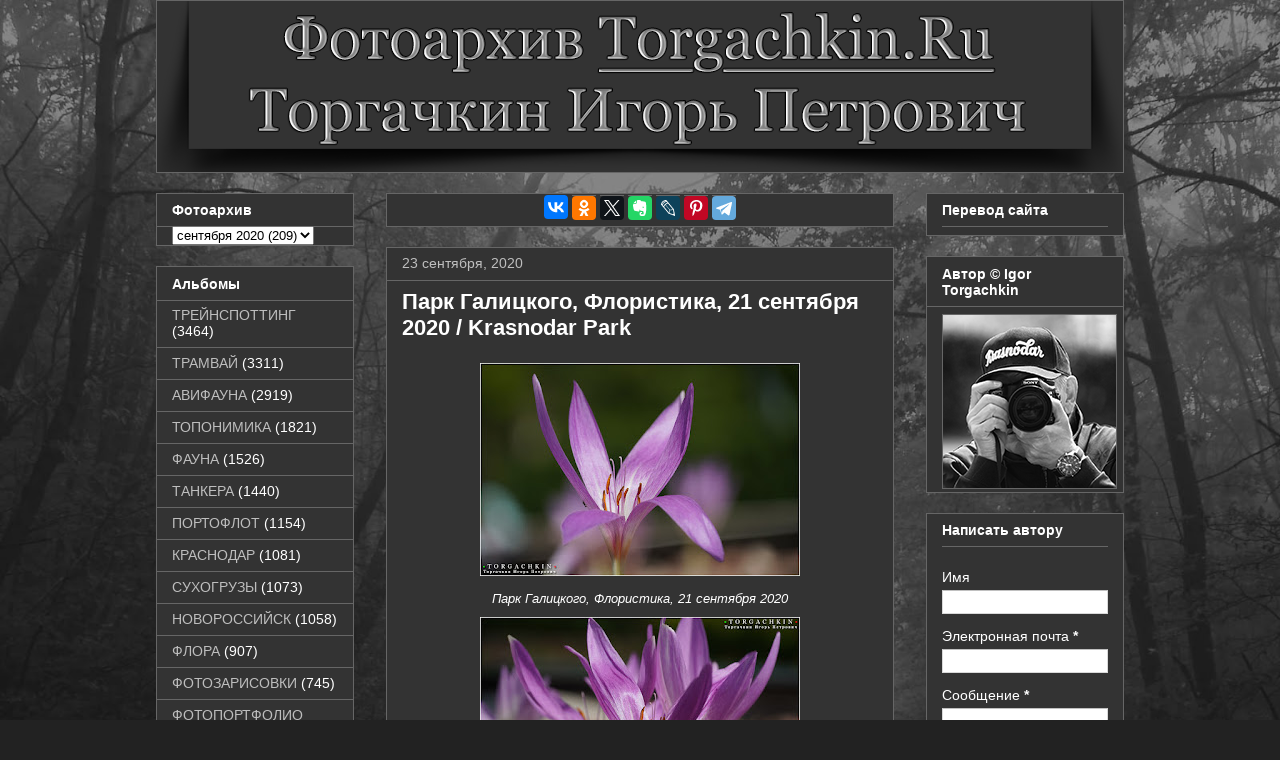

--- FILE ---
content_type: text/html; charset=UTF-8
request_url: https://www.torgachkin.ru/2020/09/21-2020-krasnodar-park_23.html
body_size: 16468
content:
<!DOCTYPE html>
<html class='v2' dir='ltr' xmlns='http://www.w3.org/1999/xhtml' xmlns:b='http://www.google.com/2005/gml/b' xmlns:data='http://www.google.com/2005/gml/data' xmlns:expr='http://www.google.com/2005/gml/expr'>
<head>
<link href='https://www.blogger.com/static/v1/widgets/335934321-css_bundle_v2.css' rel='stylesheet' type='text/css'/>
<script type='text/javascript'><![CDATA[<!--/*<body>
  <b:section id="navbar" class="navbar" maxwidgets="1" showaddelement="no">
    <b:widget type="Navbar" id="Navbar1" locked="yes"/>
  </b:section>
*/-->]]></script>
<meta content='IE=EmulateIE7' http-equiv='X-UA-Compatible'/>
<meta content='width=1100' name='viewport'/>
<meta content='text/html; charset=UTF-8' http-equiv='Content-Type'/>
<meta content='blogger' name='generator'/>
<link href='https://www.torgachkin.ru/favicon.ico' rel='icon' type='image/x-icon'/>
<link href='https://www.torgachkin.ru/2020/09/21-2020-krasnodar-park_23.html' rel='canonical'/>
<link rel="alternate" type="application/atom+xml" title="Фотоархив Торгачкин Игорь Петрович &#169; Igor Torgachkin Photo Archive - Atom" href="https://www.torgachkin.ru/feeds/posts/default" />
<link rel="alternate" type="application/rss+xml" title="Фотоархив Торгачкин Игорь Петрович &#169; Igor Torgachkin Photo Archive - RSS" href="https://www.torgachkin.ru/feeds/posts/default?alt=rss" />
<link rel="service.post" type="application/atom+xml" title="Фотоархив Торгачкин Игорь Петрович &#169; Igor Torgachkin Photo Archive - Atom" href="https://www.blogger.com/feeds/7238524114670716551/posts/default" />

<link rel="alternate" type="application/atom+xml" title="Фотоархив Торгачкин Игорь Петрович &#169; Igor Torgachkin Photo Archive - Atom" href="https://www.torgachkin.ru/feeds/8770198913288233360/comments/default" />
<!--Can't find substitution for tag [blog.ieCssRetrofitLinks]-->
<link href='https://blogger.googleusercontent.com/img/b/R29vZ2xl/AVvXsEg9i3OwjrRHWqQc9VWMi7PkEYc4euqd7lGpLBzA8Nk9OO0eDL9uj_jFUn0QB6hcTmkqxWsfCzHonehMODEVQ6YiRW3guJpKhwBntYh9A9ZIx1ktC1wkHe1jLwKGVWocw6MmF9_Hhck42m8/s320/Torgachkin%253DA6400%253D4-TIP01544.jpg' rel='image_src'/>
<meta content='https://www.torgachkin.ru/2020/09/21-2020-krasnodar-park_23.html' property='og:url'/>
<meta content='Парк Галицкого, Флористика, 21 сентября 2020 / Krasnodar Park' property='og:title'/>
<meta content='Фотоархив, Торгачкин Игорь Петрович, Igor Torgachkin, Photo Archive, Новороссийск, Краснодар,' property='og:description'/>
<meta content='https://blogger.googleusercontent.com/img/b/R29vZ2xl/AVvXsEg9i3OwjrRHWqQc9VWMi7PkEYc4euqd7lGpLBzA8Nk9OO0eDL9uj_jFUn0QB6hcTmkqxWsfCzHonehMODEVQ6YiRW3guJpKhwBntYh9A9ZIx1ktC1wkHe1jLwKGVWocw6MmF9_Hhck42m8/w1200-h630-p-k-no-nu/Torgachkin%253DA6400%253D4-TIP01544.jpg' property='og:image'/>
<title>Фотоархив Торгачкин Игорь Петрович &#169; Igor Torgachkin Photo Archive: Парк Галицкого, Флористика, 21 сентября 2020 / Krasnodar Park</title>
<style id='page-skin-1' type='text/css'><!--
/*
-----------------------------------------------
Blogger Template Style
Name:     Awesome Inc.
Designer: Tina Chen
URL:      tinachen.org
----------------------------------------------- */
.feed-links {display: none; }
img.big {
cursor: pointer;
max-width: 500px;
}
img.big:hover {
max-width: none;
}
/* Variable definitions
====================
<Variable name="keycolor" description="Main Color" type="color" default="#ffffff"/>
<Group description="Page" selector="body">
<Variable name="body.font" description="Font" type="font"
default="normal normal 13px Arial, Tahoma, Helvetica, FreeSans, sans-serif"/>
<Variable name="body.background.color" description="Background Color" type="color" default="#000000"/>
<Variable name="body.text.color" description="Text Color" type="color" default="#ffffff"/>
</Group>
<Group description="Links" selector=".main-inner">
<Variable name="link.color" description="Link Color" type="color" default="#888888"/>
<Variable name="link.visited.color" description="Visited Color" type="color" default="#444444"/>
<Variable name="link.hover.color" description="Hover Color" type="color" default="#cccccc"/>
</Group>
<Group description="Blog Title" selector=".header h1">
<Variable name="header.font" description="Title Font" type="font"
default="normal bold 40px Arial, Tahoma, Helvetica, FreeSans, sans-serif"/>
<Variable name="header.text.color" description="Title Color" type="color" default="#ffffff" />
<Variable name="header.background.color" description="Header Background" type="color" default="transparent" />
</Group>
<Group description="Blog Description" selector=".header .description">
<Variable name="description.font" description="Font" type="font"
default="normal normal 14px Arial, Tahoma, Helvetica, FreeSans, sans-serif"/>
<Variable name="description.text.color" description="Text Color" type="color"
default="#ffffff" />
</Group>
<Group description="Tabs Text" selector=".tabs-inner .widget li a">
<Variable name="tabs.font" description="Font" type="font"
default="normal bold 14px Arial, Tahoma, Helvetica, FreeSans, sans-serif"/>
<Variable name="tabs.text.color" description="Text Color" type="color" default="#ffffff"/>
<Variable name="tabs.selected.text.color" description="Selected Color" type="color" default="#ffffff"/>
</Group>
<Group description="Tabs Background" selector=".tabs-outer .PageList">
<Variable name="tabs.background.color" description="Background Color" type="color" default="#141414"/>
<Variable name="tabs.selected.background.color" description="Selected Color" type="color" default="#444444"/>
<Variable name="tabs.border.color" description="Border Color" type="color" default="#666666"/>
</Group>
<Group description="Date Header" selector=".main-inner .widget h2.date-header, .main-inner .widget h2.date-header span">
<Variable name="date.font" description="Font" type="font"
default="normal normal 14px Arial, Tahoma, Helvetica, FreeSans, sans-serif"/>
<Variable name="date.text.color" description="Text Color" type="color" default="#666666"/>
<Variable name="date.border.color" description="Border Color" type="color" default="#666666"/>
</Group>
<Group description="Post Title" selector="h3.post-title, h4, h3.post-title a">
<Variable name="post.title.font" description="Font" type="font"
default="normal bold 22px Arial, Tahoma, Helvetica, FreeSans, sans-serif"/>
<Variable name="post.title.text.color" description="Text Color" type="color" default="#ffffff"/>
</Group>
<Group description="Post Background" selector=".post">
<Variable name="post.background.color" description="Background Color" type="color" default="#333333" />
<Variable name="post.border.color" description="Border Color" type="color" default="#666666" />
<Variable name="post.border.bevel.color" description="Bevel Color" type="color" default="#666666"/>
</Group>
<Group description="Gadget Title" selector="h2">
<Variable name="widget.title.font" description="Font" type="font"
default="normal bold 14px Arial, Tahoma, Helvetica, FreeSans, sans-serif"/>
<Variable name="widget.title.text.color" description="Text Color" type="color" default="#ffffff"/>
</Group>
<Group description="Gadget Text" selector=".sidebar .widget">
<Variable name="widget.font" description="Font" type="font"
default="normal normal 14px Arial, Tahoma, Helvetica, FreeSans, sans-serif"/>
<Variable name="widget.text.color" description="Text Color" type="color" default="#ffffff"/>
<Variable name="widget.alternate.text.color" description="Alternate Color" type="color" default="#666666"/>
</Group>
<Group description="Gadget Links" selector=".sidebar .widget">
<Variable name="widget.link.color" description="Link Color" type="color" default="#bebebe"/>
<Variable name="widget.link.visited.color" description="Visited Color" type="color" default="#bebebe"/>
<Variable name="widget.link.hover.color" description="Hover Color" type="color" default="#bebebe"/>
</Group>
<Group description="Gadget Background" selector=".sidebar .widget">
<Variable name="widget.background.color" description="Background Color" type="color" default="#141414"/>
<Variable name="widget.border.color" description="Border Color" type="color" default="#222222"/>
<Variable name="widget.border.bevel.color" description="Bevel Color" type="color" default="#000000"/>
</Group>
<Group description="Sidebar Background" selector=".column-left-inner .column-right-inner">
<Variable name="widget.outer.background.color" description="Background Color" type="color" default="transparent" />
</Group>
<Group description="Images" selector=".main-inner">
<Variable name="image.background.color" description="Background Color" type="color" default="transparent"/>
<Variable name="image.border.color" description="Border Color" type="color" default="transparent"/>
</Group>
<Group description="Feed" selector=".blog-feeds">
<Variable name="feed.text.color" description="Text Color" type="color" default="#ffffff"/>
</Group>
<Group description="Feed Links" selector=".blog-feeds">
<Variable name="feed.link.color" description="Link Color" type="color" default="#bebebe"/>
<Variable name="feed.link.visited.color" description="Visited Color" type="color" default="#bebebe"/>
<Variable name="feed.link.hover.color" description="Hover Color" type="color" default="#bebebe"/>
</Group>
<Group description="Pager" selector=".blog-pager">
<Variable name="pager.background.color" description="Background Color" type="color" default="#333333" />
</Group>
<Group description="Footer" selector=".footer-outer">
<Variable name="footer.background.color" description="Background Color" type="color" default="#333333" />
<Variable name="footer.text.color" description="Text Color" type="color" default="#ffffff" />
</Group>
<Variable name="title.shadow.spread" description="Title Shadow" type="length" default="-1px"/>
<Variable name="body.background" description="Body Background" type="background"
color="#222222"
default="$(color) none repeat scroll top left"/>
<Variable name="body.background.gradient.cap" description="Body Gradient Cap" type="url"
default="none"/>
<Variable name="body.background.size" description="Body Background Size" type="string" default="auto"/>
<Variable name="tabs.background.gradient" description="Tabs Background Gradient" type="url"
default="none"/>
<Variable name="header.background.gradient" description="Header Background Gradient" type="url" default="none" />
<Variable name="header.padding.top" description="Header Top Padding" type="length" default="22px" />
<Variable name="header.margin.top" description="Header Top Margin" type="length" default="0" />
<Variable name="header.margin.bottom" description="Header Bottom Margin" type="length" default="0" />
<Variable name="widget.padding.top" description="Widget Padding Top" type="length" default="8px" />
<Variable name="widget.padding.side" description="Widget Padding Side" type="length" default="15px" />
<Variable name="widget.outer.margin.top" description="Widget Top Margin" type="length" default="0" />
<Variable name="widget.outer.background.gradient" description="Gradient" type="url" default="none" />
<Variable name="widget.border.radius" description="Gadget Border Radius" type="length" default="0" />
<Variable name="outer.shadow.spread" description="Outer Shadow Size" type="length" default="0" />
<Variable name="date.header.border.radius.top" description="Date Header Border Radius Top" type="length" default="0" />
<Variable name="date.header.position" description="Date Header Position" type="length" default="30px" />
<Variable name="date.space" description="Date Space" type="length" default="20px" />
<Variable name="date.position" description="Date Float" type="string" default="static" />
<Variable name="date.padding.bottom" description="Date Padding Bottom" type="length" default="0" />
<Variable name="date.border.size" description="Date Border Size" type="length" default="0" />
<Variable name="date.background" description="Date Background" type="background" color="transparent"
default="$(color) none no-repeat scroll top left" />
<Variable name="date.first.border.radius.top" description="Date First top radius" type="length" default="0" />
<Variable name="date.last.space.bottom" description="Date Last Space Bottom" type="length"
default="20px" />
<Variable name="date.last.border.radius.bottom" description="Date Last bottom radius" type="length" default="0" />
<Variable name="post.first.padding.top" description="First Post Padding Top" type="length" default="0" />
<Variable name="image.shadow.spread" description="Image Shadow Size" type="length" default="0"/>
<Variable name="image.border.radius" description="Image Border Radius" type="length" default="0"/>
<Variable name="separator.outdent" description="Separator Outdent" type="length" default="15px" />
<Variable name="title.separator.border.size" description="Widget Title Border Size" type="length" default="1px" />
<Variable name="list.separator.border.size" description="List Separator Border Size" type="length" default="1px" />
<Variable name="shadow.spread" description="Shadow Size" type="length" default="0"/>
<Variable name="startSide" description="Side where text starts in blog language" type="automatic" default="left"/>
<Variable name="endSide" description="Side where text ends in blog language" type="automatic" default="right"/>
<Variable name="date.side" description="Side where date header is placed" type="string" default="right"/>
<Variable name="pager.border.radius.top" description="Pager Border Top Radius" type="length" default="0" />
<Variable name="pager.space.top" description="Pager Top Space" type="length" default="1em" />
<Variable name="footer.background.gradient" description="Background Gradient" type="url" default="none" />
*/
/* Content
----------------------------------------------- */
body {
font: normal normal 13px Arial, Tahoma, Helvetica, FreeSans, sans-serif;
color: #ffffff;
background: #222222 url(https://blogger.googleusercontent.com/img/b/R29vZ2xl/AVvXsEg2uwZm78HMvFrFxpRn1VPlrTxXSLXPWnx6C8s999BAdvzS63QamfPicpXwjcbOQ-y4jjE2mM4Bu0eQ6WOJ5_aAnegWk-VvjA4nV9mZE806wT6z6HEssWHrfihwH7F0sELQnVbAOb9N5MkaCalJXbacFnkrZ_pr8s67zja8yLbKo15qHUqZmUU1BI9B/s1600/torfon.jpg) no-repeat fixed top center;
background-size: cover;
}
html body .content-outer {
min-width: 0;
max-width: 100%;
width: 100%;
}
a:link {
text-decoration: none;
color: #bebebe;
}
a:visited {
text-decoration: none;
color: #bebebe;
}
a:hover {
text-decoration: underline;
color: #bebebe;
}
.body-fauxcolumn-outer .cap-top {
position: absolute;
z-index: 1;
height: 276px;
width: 100%;
background: transparent none repeat-x scroll top left;
_background-image: none;
}
/* Columns
----------------------------------------------- */
.content-inner {
padding: 0;
}
.header-inner .section {
margin: 0 16px;
}
.tabs-inner .section {
margin: 0 16px;
}
.main-inner {
padding-top: 20px;
}
.main-inner .column-center-inner,
.main-inner .column-left-inner,
.main-inner .column-right-inner {
padding: 0 5px;
}
*+html body .main-inner .column-center-inner {
margin-top: -20px;
}
#layout .main-inner .column-center-inner {
margin-top: 0;
}
/* Header
----------------------------------------------- */
.header-outer {
margin: 0 0 0 0;
background: transparent none repeat scroll 0 0;
}
.Header h1 {
font: normal bold 40px Arial, Tahoma, Helvetica, FreeSans, sans-serif;
color: #ffffff;
text-shadow: 0 0 -1px #000000;
}
.Header h1 a {
color: #ffffff;
}
.Header .description {
font: normal normal 14px Arial, Tahoma, Helvetica, FreeSans, sans-serif;
color: #ffffff;
}
.header-inner .Header .titlewrapper,
.header-inner .Header .descriptionwrapper {
padding-left: 0;
padding-right: 0;
margin-bottom: 0;
}
.header-inner .Header .titlewrapper {
padding-top: 22px;
}
/* Tabs
----------------------------------------------- */
.tabs-outer {
overflow: hidden;
position: relative;
background: transparent none repeat scroll 0 0;
}
#layout .tabs-outer {
overflow: visible;
}
.tabs-cap-top, .tabs-cap-bottom {
position: absolute;
width: 100%;
border-top: 1px solid transparent;
}
.tabs-cap-bottom {
bottom: 0;
}
.tabs-inner .widget li a {
display: inline-block;
margin: 0;
padding: .6em 1.5em;
font: normal bold 14px Arial, Tahoma, Helvetica, FreeSans, sans-serif;
color: #ffffff;
border-top: 1px solid transparent;
border-bottom: 1px solid transparent;
border-left: 1px solid transparent;
}
.tabs-inner .widget li:last-child a {
border-right: 1px solid transparent;
}
.tabs-inner .widget li.selected a, .tabs-inner .widget li a:hover {
background: #ffffff none repeat-x scroll 0 -100px;
color: #ffffff;
}
/* Headings
----------------------------------------------- */
h2 {
font: normal bold 14px Arial, Tahoma, Helvetica, FreeSans, sans-serif;
color: #ffffff;
}
/* Widgets
----------------------------------------------- */
.main-inner .section {
margin: 0 27px;
padding: 0;
}
.main-inner .column-left-outer,
.main-inner .column-right-outer {
margin-top: 0;
}
#layout .main-inner .column-left-outer,
#layout .main-inner .column-right-outer {
margin-top: 0;
}
.main-inner .column-left-inner,
.main-inner .column-right-inner {
background: transparent none repeat 0 0;
-moz-box-shadow: 0 0 0 rgba(0, 0, 0, .2);
-webkit-box-shadow: 0 0 0 rgba(0, 0, 0, .2);
-goog-ms-box-shadow: 0 0 0 rgba(0, 0, 0, .2);
box-shadow: 0 0 0 rgba(0, 0, 0, .2);
-moz-border-radius: 0;
-webkit-border-radius: 0;
-goog-ms-border-radius: 0;
border-radius: 0;
}
#layout .main-inner .column-left-inner,
#layout .main-inner .column-right-inner {
margin-top: 0;
}
.sidebar .widget {
font: normal normal 14px Arial, Tahoma, Helvetica, FreeSans, sans-serif;
color: #ffffff;
}
.sidebar .widget a:link {
color: #bebebe;
}
.sidebar .widget a:visited {
color: #bebebe;
}
.sidebar .widget a:hover {
color: #bebebe;
}
.sidebar .widget h2 {
text-shadow: 0 0 -1px #000000;
}
.main-inner .widget {
background-color: #333333;
border: 1px solid #666666;
padding: 0 15px 0px;
margin: 20px -16px;
-moz-box-shadow: 0 0 0 rgba(0, 0, 0, .2);
-webkit-box-shadow: 0 0 0 rgba(0, 0, 0, .2);
-goog-ms-box-shadow: 0 0 0 rgba(0, 0, 0, .2);
box-shadow: 0 0 0 rgba(0, 0, 0, .2);
-moz-border-radius: 0;
-webkit-border-radius: 0;
-goog-ms-border-radius: 0;
border-radius: 0;
}
#HTML1, #HTML3, #HTML4 {  padding: 0 15px 5px;}
.main-inner .widget h2 {
margin: 0 -15px;
padding: .6em 15px .5em;
border-bottom: 1px solid #333333;
}
.footer-inner .widget h2 {
padding: 0 0 .4em;
border-bottom: 1px solid #333333;
}
.main-inner .widget h2 + div, .footer-inner .widget h2 + div {
border-top: 1px solid #666666;
padding-top: 8px;
}
.main-inner .widget .widget-content {
margin: 0 -15px;
padding: 7px 15px 0;
}
.main-inner .widget ul, .main-inner .widget #ArchiveList ul.flat {
margin: -8px -15px 0;
padding: 0;
list-style: none;
}
.main-inner .widget #ArchiveList {
margin: -8px 0 0;
}
.main-inner .widget ul li, .main-inner .widget #ArchiveList ul.flat li {
padding: .5em 15px;
text-indent: 0;
color: #ffffff;
border-top: 1px solid #666666;
border-bottom: 1px solid #333333;
}
.main-inner .widget #ArchiveList ul li {
padding-top: .25em;
padding-bottom: .25em;
}
.main-inner .widget ul li:first-child, .main-inner .widget #ArchiveList ul.flat li:first-child {
border-top: none;
}
.main-inner .widget ul li:last-child, .main-inner .widget #ArchiveList ul.flat li:last-child {
border-bottom: none;
}
.post-body {
position: relative;
text-align: justify;
}
.main-inner .widget .post-body ul {
padding: 0 2.5em;
margin: .5em 0;
list-style: disc;
}
.main-inner .widget .post-body ul li {
padding: 0.25em 0;
margin-bottom: .25em;
color: #ffffff;
border: none;
}
.footer-inner .widget ul {
padding: 0;
list-style: none;
}
.widget .zippy {
color: #ffffff;
}
/* Posts
----------------------------------------------- */
body .main-inner .Blog {
padding: 0;
margin-bottom: 1em;
background-color: transparent;
border: none;
-moz-box-shadow: 0 0 0 rgba(0, 0, 0, 0);
-webkit-box-shadow: 0 0 0 rgba(0, 0, 0, 0);
-goog-ms-box-shadow: 0 0 0 rgba(0, 0, 0, 0);
box-shadow: 0 0 0 rgba(0, 0, 0, 0);
}
.main-inner .section:last-child .Blog:last-child {
padding: 0;
margin-bottom: 1em;
}
.main-inner .widget h2.date-header {
margin: 0 -15px 1px;
padding: 0 0 0 0;
font: normal normal 14px Arial, Tahoma, Helvetica, FreeSans, sans-serif;
color: #bebebe;
background: transparent none no-repeat scroll top left;
border-top: 0 solid #666666;
border-bottom: 1px solid #333333;
-moz-border-radius-topleft: 0;
-moz-border-radius-topright: 0;
-webkit-border-top-left-radius: 0;
-webkit-border-top-right-radius: 0;
border-top-left-radius: 0;
border-top-right-radius: 0;
position: static;
bottom: 100%;
right: 30px;
text-shadow: 0 0 -1px #000000;
}
.main-inner .widget h2.date-header span {
font: normal normal 14px Arial, Tahoma, Helvetica, FreeSans, sans-serif;
display: block;
padding: .5em 15px;
border-left: 0 solid #666666;
border-right: 0 solid #666666;
}
.date-outer {
position: relative;
margin: 20px 0 20px;
padding: 0 15px;
background-color: #333333;
border: 1px solid #666666;
-moz-box-shadow: 0 0 0 rgba(0, 0, 0, .2);
-webkit-box-shadow: 0 0 0 rgba(0, 0, 0, .2);
-goog-ms-box-shadow: 0 0 0 rgba(0, 0, 0, .2);
box-shadow: 0 0 0 rgba(0, 0, 0, .2);
-moz-border-radius: 0;
-webkit-border-radius: 0;
-goog-ms-border-radius: 0;
border-radius: 0;
}
.date-outer:first-child {
margin-top: 0;
}
.date-outer:last-child {
margin-bottom: 20px;
-moz-border-radius-bottomleft: 0;
-moz-border-radius-bottomright: 0;
-webkit-border-bottom-left-radius: 0;
-webkit-border-bottom-right-radius: 0;
-goog-ms-border-bottom-left-radius: 0;
-goog-ms-border-bottom-right-radius: 0;
border-bottom-left-radius: 0;
border-bottom-right-radius: 0;
}
.date-posts {
margin: 0 -15px;
padding: 0 15px;
clear: both;
}
.post-outer, .inline-ad {
border-top: 1px solid #666666;
margin: 0 -15px;
padding: 15px 15px;
}
.post-outer {
padding-bottom: 10px;
}
.post-outer:first-child {
padding-top: 0;
border-top: none;
}
.post-outer:last-child, .inline-ad:last-child {
border-bottom: none;
}
.post-body {
position: relative;
}
.post-body img {
padding: 8px;
background: #333333;
border: 1px solid #333333;
-moz-box-shadow: 0 0 0 rgba(0, 0, 0, .2);
-webkit-box-shadow: 0 0 0 rgba(0, 0, 0, .2);
box-shadow: 0 0 0 rgba(0, 0, 0, .2);
-moz-border-radius: 0;
-webkit-border-radius: 0;
border-radius: 0;
}
h3.post-title, h4 {
font: normal bold 22px Arial, Tahoma, Helvetica, FreeSans, sans-serif;
color: #ffffff;
}
h3.post-title a {
font: normal bold 22px Arial, Tahoma, Helvetica, FreeSans, sans-serif;
color: #ffffff;
}
h3.post-title a:hover {
color: #bebebe;
text-decoration: underline;
}
.post-header {
margin: 0 0 1em;
}
.post-body {
line-height: 1.4;
}
.post-outer h2 {
color: #ffffff;
}
.post-footer {
margin: 1.5em 0 0;
}
#blog-pager {
padding: 15px;
font-size: 120%;
background-color: #333333;
border: 1px solid #666666;
-moz-box-shadow: 0 0 0 rgba(0, 0, 0, .2);
-webkit-box-shadow: 0 0 0 rgba(0, 0, 0, .2);
-goog-ms-box-shadow: 0 0 0 rgba(0, 0, 0, .2);
box-shadow: 0 0 0 rgba(0, 0, 0, .2);
-moz-border-radius: 0;
-webkit-border-radius: 0;
-goog-ms-border-radius: 0;
border-radius: 0;
-moz-border-radius-topleft: 0;
-moz-border-radius-topright: 0;
-webkit-border-top-left-radius: 0;
-webkit-border-top-right-radius: 0;
-goog-ms-border-top-left-radius: 0;
-goog-ms-border-top-right-radius: 0;
border-top-left-radius: 0;
border-top-right-radius-topright: 0;
margin-top: 1em;
}
.blog-feeds, .post-feeds {
margin: 1em 0;
text-align: center;
color: #ffffff;
}
.blog-feeds a, .post-feeds a {
color: #cccccc;
}
.blog-feeds a:visited, .post-feeds a:visited {
color: #cccccc;
}
.blog-feeds a:hover, .post-feeds a:hover {
color: #ffffff;
}
.post-outer .comments {
margin-top: 2em;
}
/* Footer
----------------------------------------------- */
.footer-outer {
margin: -0 0 -1px;
padding: 0 0 0;
color: #ffffff;
overflow: hidden;
}
.footer-fauxborder-left {
border-top: 1px solid #666666;
background: #333333 none repeat scroll 0 0;
-moz-box-shadow: 0 0 0 rgba(0, 0, 0, .2);
-webkit-box-shadow: 0 0 0 rgba(0, 0, 0, .2);
-goog-ms-box-shadow: 0 0 0 rgba(0, 0, 0, .2);
box-shadow: 0 0 0 rgba(0, 0, 0, .2);
margin: 0 -0;
}
/* Mobile
----------------------------------------------- */
*+html body.mobile .main-inner .column-center-inner {
margin-top: 0;
}
.mobile .main-inner .widget {
padding: 0 0 15px;
}
.mobile .main-inner .widget h2 + div,
.mobile .footer-inner .widget h2 + div {
border-top: none;
padding-top: 0;
}
.mobile .footer-inner .widget h2 {
padding: 0.5em 0;
border-bottom: none;
}
.mobile .main-inner .widget .widget-content {
margin: 0;
padding: 7px 0 0;
}
.mobile .main-inner .widget ul,
.mobile .main-inner .widget #ArchiveList ul.flat {
margin: 0 -15px 0;
}
.mobile .main-inner .widget h2.date-header {
right: 0;
}
.mobile .date-header span {
padding: 0.4em 0;
}
.mobile .date-outer:first-child {
margin-bottom: 0;
border: 1px solid #666666;
-moz-border-radius-topleft: 0;
-moz-border-radius-topright: 0;
-webkit-border-top-left-radius: 0;
-webkit-border-top-right-radius: 0;
-goog-ms-border-top-left-radius: 0;
-goog-ms-border-top-right-radius: 0;
border-top-left-radius: 0;
border-top-right-radius: 0;
}
.mobile .date-outer {
border-color: #666666;
border-width: 0 1px 1px;
}
.mobile .date-outer:last-child {
margin-bottom: 0;
}
.mobile .main-inner {
padding: 0;
}
.mobile .header-inner .section {
margin: 0;
}
.mobile .blog-posts {
padding: 0 10px;
}
.mobile .post-outer, .mobile .inline-ad {
padding: 5px 0;
}
.mobile .tabs-inner .section {
margin: 0 10px;
}
.mobile .main-inner .widget h2 {
margin: 0;
padding: 0;
}
.mobile .main-inner .widget h2.date-header span {
padding: 0;
}
.mobile .main-inner .widget .widget-content {
margin: 0;
padding: 7px 0 0;
}
.mobile #blog-pager {
border: 1px solid transparent;
background: #333333 none repeat scroll 0 0;
}
.mobile .main-inner .column-left-inner,
.mobile .main-inner .column-right-inner {
background: transparent none repeat 0 0;
-moz-box-shadow: none;
-webkit-box-shadow: none;
-goog-ms-box-shadow: none;
box-shadow: none;
}
.mobile .date-posts {
margin: 0;
padding: 0;
}
.mobile .footer-fauxborder-left {
margin: 0;
border-top: inherit;
}
.mobile .main-inner .section:last-child .Blog:last-child {
margin-bottom: 0;
}
.mobile-index-contents {
color: #ffffff;
}
.mobile .mobile-link-button {
background: #bebebe none repeat scroll 0 0;
}
.mobile-link-button a:link, .mobile-link-button a:visited {
color: #333333;
}
body.mobile {
background-size: auto;
}
.showpageNum a {
padding: 3px 8px;
margin:0 4px;
text-decoration: none;
border:1px solid #999;
-webkit-border-radius:3px;-moz-border-radius:3px;
background: #999;
color:#fff;
}
.showpageOf {
margin:0 8px 0 0;
}
.showpageNum a:hover {
border:1px solid #888;
background: #ccc;
}
.showpagePoint {
color:#fff;
text-shadow:0 1px 2px #333;
padding: 3px 8px;
margin: 2px;
font-weight: 700;
-webkit-border-radius:3px;-moz-border-radius:3px;
border:1px solid #999;
background: #666;
text-decoration: none;
}

--></style>
<style id='template-skin-1' type='text/css'><!--
body {
min-width: 1000px;
}
.content-outer, .content-fauxcolumn-outer, .region-inner {
min-width: 1000px;
max-width: 1000px;
_width: 1000px;
}
.main-inner .columns {
padding-left: 230px;
padding-right: 230px;
}
.main-inner .fauxcolumn-center-outer {
left: 230px;
right: 230px;
/* IE6 does not respect left and right together */
_width: expression(this.parentNode.offsetWidth -
parseInt("230px") -
parseInt("230px") + 'px');
}
.main-inner .fauxcolumn-left-outer {
width: 230px;
}
.main-inner .fauxcolumn-right-outer {
width: 230px;
}
.main-inner .column-left-outer {
width: 230px;
right: 100%;
margin-left: -230px;
}
.main-inner .column-right-outer {
width: 230px;
margin-right: -230px;
}
#layout {
min-width: 0;
}
#layout .content-outer {
min-width: 0;
width: 800px;
}
#layout .region-inner {
min-width: 0;
width: auto;
}
--></style>
<script src='https://ajax.googleapis.com/ajax/libs/jquery/3.1.0/jquery.min.js'></script>
<link href='https://www.blogger.com/dyn-css/authorization.css?targetBlogID=7238524114670716551&amp;zx=4f131bbb-9a4a-4a65-9111-fe551cc124a8' media='none' onload='if(media!=&#39;all&#39;)media=&#39;all&#39;' rel='stylesheet'/><noscript><link href='https://www.blogger.com/dyn-css/authorization.css?targetBlogID=7238524114670716551&amp;zx=4f131bbb-9a4a-4a65-9111-fe551cc124a8' rel='stylesheet'/></noscript>
<meta name='google-adsense-platform-account' content='ca-host-pub-1556223355139109'/>
<meta name='google-adsense-platform-domain' content='blogspot.com'/>

<!-- data-ad-client=ca-pub-6367002238606937 -->

</head>
<body class='loading'>
<div class='body-fauxcolumns'>
<div class='fauxcolumn-outer body-fauxcolumn-outer'>
<div class='cap-top'>
<div class='cap-left'></div>
<div class='cap-right'></div>
</div>
<div class='fauxborder-left'>
<div class='fauxborder-right'></div>
<div class='fauxcolumn-inner'>
</div>
</div>
<div class='cap-bottom'>
<div class='cap-left'></div>
<div class='cap-right'></div>
</div>
</div>
</div>
<div class='content'>
<div class='content-fauxcolumns'>
<div class='fauxcolumn-outer content-fauxcolumn-outer'>
<div class='cap-top'>
<div class='cap-left'></div>
<div class='cap-right'></div>
</div>
<div class='fauxborder-left'>
<div class='fauxborder-right'></div>
<div class='fauxcolumn-inner'>
</div>
</div>
<div class='cap-bottom'>
<div class='cap-left'></div>
<div class='cap-right'></div>
</div>
</div>
</div>
<div class='content-outer'>
<div class='content-cap-top cap-top'>
<div class='cap-left'></div>
<div class='cap-right'></div>
</div>
<div class='fauxborder-left content-fauxborder-left'>
<div class='fauxborder-right content-fauxborder-right'></div>
<div class='content-inner'>
<header>
<div class='header-outer'>
<div class='header-cap-top cap-top'>
<div class='cap-left'></div>
<div class='cap-right'></div>
</div>
<div class='fauxborder-left header-fauxborder-left'>
<div class='fauxborder-right header-fauxborder-right'></div>
<div class='region-inner header-inner'>
<div class='header no-items section' id='header'></div>
</div>
</div>
<div class='header-cap-bottom cap-bottom'>
<div class='cap-left'></div>
<div class='cap-right'></div>
</div>
</div>
</header>
<div class='tabs-outer'>
<div class='tabs-cap-top cap-top'>
<div class='cap-left'></div>
<div class='cap-right'></div>
</div>
<div class='fauxborder-left tabs-fauxborder-left'>
<div class='fauxborder-right tabs-fauxborder-right'></div>
<div class='region-inner tabs-inner'>
<div class='tabs section' id='crosscol'><div class='widget Header' data-version='1' id='Header1'>
<div id='header-inner'>
<a href='https://www.torgachkin.ru/' style='display: block'>
<img alt='Фотоархив Торгачкин Игорь Петрович © Igor Torgachkin Photo Archive' height='173px; ' id='Header1_headerimg' src='https://blogger.googleusercontent.com/img/a/AVvXsEguznvNuqHAn3Ka5zzKK4M07Xza9-2Ca_1WoDHGFw9N6V884R_P6XmDVbK8_Jf1QInNfr7G3I8xS0j4VnAUHeXIuSfGT3RYblI2WUoDf2r6uqH0vjM_5IV7My1D4b_ek55b3ZWMEL_nGc_pKvz2EAn5VlybJD_11WJsE7VOzutWlmFSWSNp5RZY8armiz7t=s968' style='display: block' width='968px; '/>
</a>
</div>
</div></div>
<div class='tabs no-items section' id='crosscol-overflow'></div>
</div>
</div>
<div class='tabs-cap-bottom cap-bottom'>
<div class='cap-left'></div>
<div class='cap-right'></div>
</div>
</div>
<div class='main-outer'>
<div class='main-cap-top cap-top'>
<div class='cap-left'></div>
<div class='cap-right'></div>
</div>
<div class='fauxborder-left main-fauxborder-left'>
<div class='fauxborder-right main-fauxborder-right'></div>
<div class='region-inner main-inner'>
<div class='columns fauxcolumns'>
<div class='fauxcolumn-outer fauxcolumn-center-outer'>
<div class='cap-top'>
<div class='cap-left'></div>
<div class='cap-right'></div>
</div>
<div class='fauxborder-left'>
<div class='fauxborder-right'></div>
<div class='fauxcolumn-inner'>
</div>
</div>
<div class='cap-bottom'>
<div class='cap-left'></div>
<div class='cap-right'></div>
</div>
</div>
<div class='fauxcolumn-outer fauxcolumn-left-outer'>
<div class='cap-top'>
<div class='cap-left'></div>
<div class='cap-right'></div>
</div>
<div class='fauxborder-left'>
<div class='fauxborder-right'></div>
<div class='fauxcolumn-inner'>
</div>
</div>
<div class='cap-bottom'>
<div class='cap-left'></div>
<div class='cap-right'></div>
</div>
</div>
<div class='fauxcolumn-outer fauxcolumn-right-outer'>
<div class='cap-top'>
<div class='cap-left'></div>
<div class='cap-right'></div>
</div>
<div class='fauxborder-left'>
<div class='fauxborder-right'></div>
<div class='fauxcolumn-inner'>
</div>
</div>
<div class='cap-bottom'>
<div class='cap-left'></div>
<div class='cap-right'></div>
</div>
</div>
<!-- corrects IE6 width calculation -->
<div class='columns-inner'>
<div class='column-center-outer'>
<div class='column-center-inner'>
<div class='main section' id='main'><div class='widget HTML' data-version='1' id='HTML3'>
<div class='widget-content'>
<script charset='utf-8' src='//yastatic.net/es5-shims/0.0.2/es5-shims.min.js' type='text/javascript'></script>
<script charset='utf-8' src='//yastatic.net/share2/share.js' type='text/javascript'></script>
<div align='center' class='ya-share2' data-counter='' data-image='' data-services='vkontakte,facebook,odnoklassniki,gplus,twitter,evernote,lj,pinterest,telegram'></div>
</div>
<div class='clear'></div>
</div><div class='widget Blog' data-version='1' id='Blog1'>
<div class='blog-posts hfeed'>
<!--Can't find substitution for tag [defaultAdStart]-->

          <div class="date-outer">
        
<h2 class='date-header'><span>23 сентября, 2020</span></h2>

          <div class="date-posts">
        
<div class='post-outer'>
<div class='post hentry'>
<a name='8770198913288233360'></a>
<h3 class='post-title entry-title'>
Парк Галицкого, Флористика, 21 сентября 2020 / Krasnodar Park
</h3>
<div class='post-header'>
<div class='post-header-line-1'></div>
</div>
<div class='post-body entry-content' id='animated-thumbnail' itemprop='articleBody'>
<div class="separator" style="clear: both; text-align: center;"><a href="https://blogger.googleusercontent.com/img/b/R29vZ2xl/AVvXsEg9i3OwjrRHWqQc9VWMi7PkEYc4euqd7lGpLBzA8Nk9OO0eDL9uj_jFUn0QB6hcTmkqxWsfCzHonehMODEVQ6YiRW3guJpKhwBntYh9A9ZIx1ktC1wkHe1jLwKGVWocw6MmF9_Hhck42m8/s1200/Torgachkin%253DA6400%253D4-TIP01544.jpg" imageanchor="1" style="margin-left: 1em; margin-right: 1em;"><img border="0" data-original-height="800" data-original-width="1200" src="https://blogger.googleusercontent.com/img/b/R29vZ2xl/AVvXsEg9i3OwjrRHWqQc9VWMi7PkEYc4euqd7lGpLBzA8Nk9OO0eDL9uj_jFUn0QB6hcTmkqxWsfCzHonehMODEVQ6YiRW3guJpKhwBntYh9A9ZIx1ktC1wkHe1jLwKGVWocw6MmF9_Hhck42m8/s320/Torgachkin%253DA6400%253D4-TIP01544.jpg" width="320" /></a></div><div class="separator" style="clear: both; text-align: center;"><i>Парк Галицкого, Флористика, 21 сентября 2020</i></div><div class="separator" style="clear: both; text-align: center;"><a href="https://blogger.googleusercontent.com/img/b/R29vZ2xl/AVvXsEhVnKHIKHaSmDfdHkCoKWZ58iD-sufu88X1nABDJHYd8k7sKOVlzTi6KW52kCLhXB3mC34YWrSLp15B6RUXPMlNHk-mcD0x3GBBgG_97A8lAAwoDF6ytpL-m21dtTHhbedR8UELQr4pdw0/s1200/Torgachkin%253DA6400%253D4-TIP01559.jpg" imageanchor="1" style="margin-left: 1em; margin-right: 1em;"><img border="0" data-original-height="800" data-original-width="1200" src="https://blogger.googleusercontent.com/img/b/R29vZ2xl/AVvXsEhVnKHIKHaSmDfdHkCoKWZ58iD-sufu88X1nABDJHYd8k7sKOVlzTi6KW52kCLhXB3mC34YWrSLp15B6RUXPMlNHk-mcD0x3GBBgG_97A8lAAwoDF6ytpL-m21dtTHhbedR8UELQr4pdw0/s320/Torgachkin%253DA6400%253D4-TIP01559.jpg" width="320" /></a></div><div class="separator" style="clear: both; text-align: center;"><i>Парк Галицкого, Флористика, 21 сентября 2020</i></div><div class="separator" style="clear: both; text-align: center;"><a href="https://blogger.googleusercontent.com/img/b/R29vZ2xl/AVvXsEh3InSYIwidBWJJ5shbcw6cg5sacFczT7IUptkP4JyAaazCwDprGKoBr8mGXlZa8d9EofzGOkhl5taQNVsbZ9I1ys0lWDQukE4IZ2f-6AIN-XL944fy7pNDlifKbmGQuhTbh-MmSR1vzpg/s1200/Torgachkin%253DA6400%253D4-TIP01591.jpg" imageanchor="1" style="margin-left: 1em; margin-right: 1em;"><img border="0" data-original-height="800" data-original-width="1200" src="https://blogger.googleusercontent.com/img/b/R29vZ2xl/AVvXsEh3InSYIwidBWJJ5shbcw6cg5sacFczT7IUptkP4JyAaazCwDprGKoBr8mGXlZa8d9EofzGOkhl5taQNVsbZ9I1ys0lWDQukE4IZ2f-6AIN-XL944fy7pNDlifKbmGQuhTbh-MmSR1vzpg/s320/Torgachkin%253DA6400%253D4-TIP01591.jpg" width="320" /></a></div><div class="separator" style="clear: both; text-align: center;"><i>Парк Галицкого, Флористика, 21 сентября 2020</i></div><div class="separator" style="clear: both; text-align: center;"><a href="https://blogger.googleusercontent.com/img/b/R29vZ2xl/AVvXsEhBETBsFDmtSAHKYJfO1bBdrOGL5UeShF1Yhcw8lIK871zxoorUrvyjXnXEoNzQa43Adv3vf2xuxMuabchHBFGs8T563cbpPL7WLrOQUIRe-TbUlCXLzUsXHIoZQHnoNlLi7u83T7z1sfw/s1200/Torgachkin%253DA6400%253D4-TIP01602.jpg" imageanchor="1" style="margin-left: 1em; margin-right: 1em;"><img border="0" data-original-height="800" data-original-width="1200" src="https://blogger.googleusercontent.com/img/b/R29vZ2xl/AVvXsEhBETBsFDmtSAHKYJfO1bBdrOGL5UeShF1Yhcw8lIK871zxoorUrvyjXnXEoNzQa43Adv3vf2xuxMuabchHBFGs8T563cbpPL7WLrOQUIRe-TbUlCXLzUsXHIoZQHnoNlLi7u83T7z1sfw/s320/Torgachkin%253DA6400%253D4-TIP01602.jpg" width="320" /></a></div><div class="separator" style="clear: both; text-align: center;"><i>Парк Галицкого, Флористика, 21 сентября 2020</i></div><div class="separator" style="clear: both; text-align: center;"><a href="https://blogger.googleusercontent.com/img/b/R29vZ2xl/AVvXsEjmN1TGJCnuSpmyd0AHfJQU2Rr8GrVkRGUXWoRJ4jgKXs1bVi8xRhAY9L-x97n4zZmER5HqAhXDe6spGvavRonq1BlATPTdLtlDdlL5TfQPagtNptnLHRdUdoHyonfZzby80X2GZ_-pdms/s1200/Torgachkin%253DA6400%253D4-TIP01613.jpg" imageanchor="1" style="margin-left: 1em; margin-right: 1em;"><img border="0" data-original-height="800" data-original-width="1200" src="https://blogger.googleusercontent.com/img/b/R29vZ2xl/AVvXsEjmN1TGJCnuSpmyd0AHfJQU2Rr8GrVkRGUXWoRJ4jgKXs1bVi8xRhAY9L-x97n4zZmER5HqAhXDe6spGvavRonq1BlATPTdLtlDdlL5TfQPagtNptnLHRdUdoHyonfZzby80X2GZ_-pdms/s320/Torgachkin%253DA6400%253D4-TIP01613.jpg" width="320" /></a></div><div class="separator" style="clear: both; text-align: center;"><i>Парк Галицкого, Флористика, 21 сентября 2020</i></div><div class="separator" style="clear: both; text-align: center;"><a href="https://blogger.googleusercontent.com/img/b/R29vZ2xl/AVvXsEhaBQ-y7Ux2cxi0ha6jrhHX_XXR7v2yWtXD-Wr0vRRZnh2sIb4tvnZBEai7Y9pYpkg45FoCjgQtwEJAFkdhQncFqeuGuMcHV4hInWaIKh_jFFppLRp5wuWPAI8MJtowXo0fbxhpgsz8vR8/s1200/Torgachkin%253DA6400%253D4-TIP01265.jpg" imageanchor="1" style="margin-left: 1em; margin-right: 1em;"><img border="0" data-original-height="800" data-original-width="1200" src="https://blogger.googleusercontent.com/img/b/R29vZ2xl/AVvXsEhaBQ-y7Ux2cxi0ha6jrhHX_XXR7v2yWtXD-Wr0vRRZnh2sIb4tvnZBEai7Y9pYpkg45FoCjgQtwEJAFkdhQncFqeuGuMcHV4hInWaIKh_jFFppLRp5wuWPAI8MJtowXo0fbxhpgsz8vR8/s320/Torgachkin%253DA6400%253D4-TIP01265.jpg" width="320" /></a></div><div class="separator" style="clear: both; text-align: center;"><i>Парк Галицкого, Флористика, 21 сентября 2020</i></div><div class="separator" style="clear: both; text-align: center;"><a href="https://blogger.googleusercontent.com/img/b/R29vZ2xl/AVvXsEgRzqcTUn7qJxWLfMaq51bHANcJxkZEsgeE3LGmgek3_JOWvwnojOCGMJmWLzgY_7Iosz9Qx23J2W1fEy6FBzwbYwi9cOSmMtzCfeteZEutS45hhiXN0Zupz75FJgXknVgl1KTOmjezM9w/s1200/Torgachkin%253DA6400%253D4-TIP01306.jpg" imageanchor="1" style="margin-left: 1em; margin-right: 1em;"><img border="0" data-original-height="800" data-original-width="1200" src="https://blogger.googleusercontent.com/img/b/R29vZ2xl/AVvXsEgRzqcTUn7qJxWLfMaq51bHANcJxkZEsgeE3LGmgek3_JOWvwnojOCGMJmWLzgY_7Iosz9Qx23J2W1fEy6FBzwbYwi9cOSmMtzCfeteZEutS45hhiXN0Zupz75FJgXknVgl1KTOmjezM9w/s320/Torgachkin%253DA6400%253D4-TIP01306.jpg" width="320" /></a></div><div class="separator" style="clear: both; text-align: center;"><i>Парк Галицкого, Флористика, 21 сентября 2020</i></div><div class="separator" style="clear: both; text-align: center;"><a href="https://blogger.googleusercontent.com/img/b/R29vZ2xl/AVvXsEhsGzxGLS6zZGEVsx-ys2smsfQc87L8tblKn04lHInVfu_-5Y2faY-8lyqC6qgRg_-SMMhn6mc1baVaf4knB7LHroQr2aMgjQM5mQJ4t0bfvOexj-2Nnrc9QyVsAAqXTh7TDXpLMFjBK1U/s1200/Torgachkin%253DA6400%253D4-TIP01360.jpg" imageanchor="1" style="margin-left: 1em; margin-right: 1em;"><img border="0" data-original-height="800" data-original-width="1200" src="https://blogger.googleusercontent.com/img/b/R29vZ2xl/AVvXsEhsGzxGLS6zZGEVsx-ys2smsfQc87L8tblKn04lHInVfu_-5Y2faY-8lyqC6qgRg_-SMMhn6mc1baVaf4knB7LHroQr2aMgjQM5mQJ4t0bfvOexj-2Nnrc9QyVsAAqXTh7TDXpLMFjBK1U/s320/Torgachkin%253DA6400%253D4-TIP01360.jpg" width="320" /></a></div><div class="separator" style="clear: both; text-align: center;"><i>Парк Галицкого, Флористика, 21 сентября 2020</i></div><div class="separator" style="clear: both; text-align: center;"><a href="https://blogger.googleusercontent.com/img/b/R29vZ2xl/AVvXsEizv1KucUM-XShpvE2SY3Y-uhSHSVHMwKY8ijvJZRdZyGxNVWij30c6EIX4EV8491vLO6jMa01QzUbfy6NzXI0_TzbFlz41WAH0_zssY_qQRzVurDSVH7Bkrg7KklIp1qAxtGqdjucCxmg/s1200/Torgachkin%253DA6400%253D4-TIP01411.jpg" imageanchor="1" style="margin-left: 1em; margin-right: 1em;"><img border="0" data-original-height="800" data-original-width="1200" src="https://blogger.googleusercontent.com/img/b/R29vZ2xl/AVvXsEizv1KucUM-XShpvE2SY3Y-uhSHSVHMwKY8ijvJZRdZyGxNVWij30c6EIX4EV8491vLO6jMa01QzUbfy6NzXI0_TzbFlz41WAH0_zssY_qQRzVurDSVH7Bkrg7KklIp1qAxtGqdjucCxmg/s320/Torgachkin%253DA6400%253D4-TIP01411.jpg" width="320" /></a></div><div class="separator" style="clear: both; text-align: center;"><i>Парк Галицкого, Флористика, 21 сентября 2020</i></div><div class="separator" style="clear: both; text-align: center;"><a href="https://blogger.googleusercontent.com/img/b/R29vZ2xl/AVvXsEjFrE1NUNAutIZIj4541sDX6ftAQpn8A5dBuRMO8ZSaDR6CFtxYYmik6EaIupStig4GWlbVD5Hi1DLbCNPQHNxmMQBjcfzr1CyDb13hDgA8a7qpunFeCPFNxcSBARnMf4L5kpPE_YNy7j8/s1200/Torgachkin%253DA6400%253D4-TIP01449.jpg" imageanchor="1" style="margin-left: 1em; margin-right: 1em;"><img border="0" data-original-height="800" data-original-width="1200" src="https://blogger.googleusercontent.com/img/b/R29vZ2xl/AVvXsEjFrE1NUNAutIZIj4541sDX6ftAQpn8A5dBuRMO8ZSaDR6CFtxYYmik6EaIupStig4GWlbVD5Hi1DLbCNPQHNxmMQBjcfzr1CyDb13hDgA8a7qpunFeCPFNxcSBARnMf4L5kpPE_YNy7j8/s320/Torgachkin%253DA6400%253D4-TIP01449.jpg" width="320" /></a></div><div style="text-align: center;">ФЛОРА&nbsp;</div><div style="text-align: center;">&#169; Торгачкин Игорь Петрович</div><div style="text-align: center;">* * *</div><div style="text-align: center;"><b>Флористика, 21 сентября 2020</b></div><div style="text-align: center;">Парк Галицкого / Парк "Краснодар"</div><div style="text-align: center;">Город Краснодар / Екатеринодар</div><div style="text-align: center;">Краснодарский край,&nbsp;</div><div style="text-align: center;">Южный ФО, Россия.</div><div style="text-align: center;">* * *</div><div style="text-align: center;">Другие фото по ссылке:</div><div style="text-align: center;"><b><i><a href="http://www.torgachkin.ru/2020/09/12-2020-krasnodar-park_0.html" target="_blank">Парк Галицкого, Флористика,&nbsp;</a></i></b></div><div style="text-align: center;"><b><i><a href="http://www.torgachkin.ru/2020/09/12-2020-krasnodar-park_0.html" target="_blank">12 сентября 2020 /&nbsp;</a></i></b></div><div style="text-align: center;"><b><i><a href="http://www.torgachkin.ru/2020/09/12-2020-krasnodar-park_0.html" target="_blank">Krasnodar Park</a></i></b></div><div style="text-align: center;">* * *</div><div style="text-align: center;">Добро пожаловать!</div><div style="text-align: center;">Вас приветствует</div><div style="text-align: center;"><b><span style="color: #04ff00;">&#8226;</span> <a href="http://www.torgachkin.ru/p/igor-torgachkin.html" target="_blank">TORGACHKIN</a> <span style="color: red;">&#8226;</span></b></div><div style="text-align: center;">Торгачкин Игорь Петрович</div><div style="text-align: center;">* * *</div>
</div>
<div class='post-footer'>
<div class='post-footer-line post-footer-line-1'><span class='post-author vcard'>
Фотограф:
<span class='fn'>Igor Torgachkin</span>
</span>
<span class='post-timestamp'>
в
<a class='timestamp-link' href='https://www.torgachkin.ru/2020/09/21-2020-krasnodar-park_23.html' rel='bookmark' title='permanent link'><abbr class='published' title='2020-09-23T00:04:00+03:00'>00:04</abbr></a>
</span>
<span class='post-comment-link'>
</span>
<span class='post-icons'>
</span>
<span class='post-backlinks post-comment-link'>
</span>
</div>
<div class='post-footer-line post-footer-line-2'><span class='post-labels'>
Тема:
<a href='https://www.torgachkin.ru/search/label/%D0%A4%D0%9B%D0%9E%D0%A0%D0%90?&max-results=5' rel='tag'>ФЛОРА</a>
</span>
</div>
<div class='post-footer-line post-footer-line-3'><span class='reaction-buttons'>
</span>
</div>
</div>
</div>
<div class='comments' id='comments'>
<a name='comments'></a>
<div id='backlinks-container'>
<div id='Blog1_backlinks-container'>
</div>
</div>
</div>
</div>

        </div></div>
      
<!--Can't find substitution for tag [adEnd]-->
</div>
<div class='post-feeds'>
</div>
</div><div class='widget HTML' data-version='1' id='HTML1'>
<div class='widget-content'>
<table border="0" style="width: 550px; height: 25px;">
    <tbody>
        <tr>
            <td style="text-align: left;"><a href="#">Наверх</a></td>
            <td style="text-align: left;">      <a href="http://www.torgachkin.ru/">Главная</a></td>
            <td style="text-align: left;"><a href="?m=1">PDA</a></td>
        </tr>
    </tbody>
</table>
</div>
<div class='clear'></div>
</div></div>
</div>
</div>
<div class='column-left-outer'>
<div class='column-left-inner'>
<aside>
<div class='sidebar section' id='sidebar-left-1'><div class='widget BlogArchive' data-version='1' id='BlogArchive1'>
<h2>Фотоархив</h2>
<div class='widget-content'>
<div id='ArchiveList'>
<div id='BlogArchive1_ArchiveList'>
<select id='BlogArchive1_ArchiveMenu'>
<option value=''>Фотоархив</option>
<option value='https://www.torgachkin.ru/2011/05/'>мая 2011 (30)</option>
<option value='https://www.torgachkin.ru/2011/06/'>июня 2011 (209)</option>
<option value='https://www.torgachkin.ru/2011/07/'>июля 2011 (96)</option>
<option value='https://www.torgachkin.ru/2011/08/'>августа 2011 (70)</option>
<option value='https://www.torgachkin.ru/2011/09/'>сентября 2011 (57)</option>
<option value='https://www.torgachkin.ru/2011/10/'>октября 2011 (32)</option>
<option value='https://www.torgachkin.ru/2011/11/'>ноября 2011 (33)</option>
<option value='https://www.torgachkin.ru/2011/12/'>декабря 2011 (36)</option>
<option value='https://www.torgachkin.ru/2012/01/'>января 2012 (38)</option>
<option value='https://www.torgachkin.ru/2012/02/'>февраля 2012 (59)</option>
<option value='https://www.torgachkin.ru/2012/03/'>марта 2012 (88)</option>
<option value='https://www.torgachkin.ru/2012/04/'>апреля 2012 (57)</option>
<option value='https://www.torgachkin.ru/2012/05/'>мая 2012 (62)</option>
<option value='https://www.torgachkin.ru/2012/06/'>июня 2012 (55)</option>
<option value='https://www.torgachkin.ru/2012/07/'>июля 2012 (69)</option>
<option value='https://www.torgachkin.ru/2012/08/'>августа 2012 (48)</option>
<option value='https://www.torgachkin.ru/2012/09/'>сентября 2012 (64)</option>
<option value='https://www.torgachkin.ru/2012/10/'>октября 2012 (67)</option>
<option value='https://www.torgachkin.ru/2012/11/'>ноября 2012 (71)</option>
<option value='https://www.torgachkin.ru/2012/12/'>декабря 2012 (87)</option>
<option value='https://www.torgachkin.ru/2013/01/'>января 2013 (96)</option>
<option value='https://www.torgachkin.ru/2013/02/'>февраля 2013 (93)</option>
<option value='https://www.torgachkin.ru/2013/03/'>марта 2013 (117)</option>
<option value='https://www.torgachkin.ru/2013/04/'>апреля 2013 (91)</option>
<option value='https://www.torgachkin.ru/2013/05/'>мая 2013 (117)</option>
<option value='https://www.torgachkin.ru/2013/06/'>июня 2013 (131)</option>
<option value='https://www.torgachkin.ru/2013/07/'>июля 2013 (113)</option>
<option value='https://www.torgachkin.ru/2013/08/'>августа 2013 (137)</option>
<option value='https://www.torgachkin.ru/2013/09/'>сентября 2013 (124)</option>
<option value='https://www.torgachkin.ru/2013/10/'>октября 2013 (93)</option>
<option value='https://www.torgachkin.ru/2013/11/'>ноября 2013 (170)</option>
<option value='https://www.torgachkin.ru/2013/12/'>декабря 2013 (149)</option>
<option value='https://www.torgachkin.ru/2014/01/'>января 2014 (153)</option>
<option value='https://www.torgachkin.ru/2014/02/'>февраля 2014 (101)</option>
<option value='https://www.torgachkin.ru/2014/03/'>марта 2014 (141)</option>
<option value='https://www.torgachkin.ru/2014/04/'>апреля 2014 (113)</option>
<option value='https://www.torgachkin.ru/2014/05/'>мая 2014 (163)</option>
<option value='https://www.torgachkin.ru/2014/06/'>июня 2014 (195)</option>
<option value='https://www.torgachkin.ru/2014/07/'>июля 2014 (180)</option>
<option value='https://www.torgachkin.ru/2014/08/'>августа 2014 (137)</option>
<option value='https://www.torgachkin.ru/2014/09/'>сентября 2014 (209)</option>
<option value='https://www.torgachkin.ru/2014/10/'>октября 2014 (149)</option>
<option value='https://www.torgachkin.ru/2014/11/'>ноября 2014 (108)</option>
<option value='https://www.torgachkin.ru/2014/12/'>декабря 2014 (195)</option>
<option value='https://www.torgachkin.ru/2015/01/'>января 2015 (217)</option>
<option value='https://www.torgachkin.ru/2015/02/'>февраля 2015 (207)</option>
<option value='https://www.torgachkin.ru/2015/03/'>марта 2015 (174)</option>
<option value='https://www.torgachkin.ru/2015/04/'>апреля 2015 (153)</option>
<option value='https://www.torgachkin.ru/2015/05/'>мая 2015 (270)</option>
<option value='https://www.torgachkin.ru/2015/06/'>июня 2015 (209)</option>
<option value='https://www.torgachkin.ru/2015/07/'>июля 2015 (303)</option>
<option value='https://www.torgachkin.ru/2015/08/'>августа 2015 (273)</option>
<option value='https://www.torgachkin.ru/2015/09/'>сентября 2015 (217)</option>
<option value='https://www.torgachkin.ru/2015/10/'>октября 2015 (239)</option>
<option value='https://www.torgachkin.ru/2015/11/'>ноября 2015 (132)</option>
<option value='https://www.torgachkin.ru/2015/12/'>декабря 2015 (179)</option>
<option value='https://www.torgachkin.ru/2016/01/'>января 2016 (247)</option>
<option value='https://www.torgachkin.ru/2016/02/'>февраля 2016 (96)</option>
<option value='https://www.torgachkin.ru/2016/03/'>марта 2016 (184)</option>
<option value='https://www.torgachkin.ru/2016/04/'>апреля 2016 (170)</option>
<option value='https://www.torgachkin.ru/2016/05/'>мая 2016 (217)</option>
<option value='https://www.torgachkin.ru/2016/06/'>июня 2016 (119)</option>
<option value='https://www.torgachkin.ru/2016/07/'>июля 2016 (90)</option>
<option value='https://www.torgachkin.ru/2016/08/'>августа 2016 (80)</option>
<option value='https://www.torgachkin.ru/2016/09/'>сентября 2016 (254)</option>
<option value='https://www.torgachkin.ru/2016/10/'>октября 2016 (186)</option>
<option value='https://www.torgachkin.ru/2016/11/'>ноября 2016 (155)</option>
<option value='https://www.torgachkin.ru/2016/12/'>декабря 2016 (74)</option>
<option value='https://www.torgachkin.ru/2017/01/'>января 2017 (74)</option>
<option value='https://www.torgachkin.ru/2017/02/'>февраля 2017 (106)</option>
<option value='https://www.torgachkin.ru/2017/03/'>марта 2017 (132)</option>
<option value='https://www.torgachkin.ru/2017/04/'>апреля 2017 (143)</option>
<option value='https://www.torgachkin.ru/2017/05/'>мая 2017 (135)</option>
<option value='https://www.torgachkin.ru/2017/06/'>июня 2017 (123)</option>
<option value='https://www.torgachkin.ru/2017/07/'>июля 2017 (149)</option>
<option value='https://www.torgachkin.ru/2017/08/'>августа 2017 (167)</option>
<option value='https://www.torgachkin.ru/2017/09/'>сентября 2017 (122)</option>
<option value='https://www.torgachkin.ru/2017/10/'>октября 2017 (156)</option>
<option value='https://www.torgachkin.ru/2017/11/'>ноября 2017 (140)</option>
<option value='https://www.torgachkin.ru/2017/12/'>декабря 2017 (140)</option>
<option value='https://www.torgachkin.ru/2018/01/'>января 2018 (71)</option>
<option value='https://www.torgachkin.ru/2018/02/'>февраля 2018 (121)</option>
<option value='https://www.torgachkin.ru/2018/03/'>марта 2018 (108)</option>
<option value='https://www.torgachkin.ru/2018/04/'>апреля 2018 (107)</option>
<option value='https://www.torgachkin.ru/2018/05/'>мая 2018 (98)</option>
<option value='https://www.torgachkin.ru/2018/06/'>июня 2018 (87)</option>
<option value='https://www.torgachkin.ru/2018/07/'>июля 2018 (104)</option>
<option value='https://www.torgachkin.ru/2018/08/'>августа 2018 (133)</option>
<option value='https://www.torgachkin.ru/2018/09/'>сентября 2018 (140)</option>
<option value='https://www.torgachkin.ru/2018/10/'>октября 2018 (118)</option>
<option value='https://www.torgachkin.ru/2018/11/'>ноября 2018 (111)</option>
<option value='https://www.torgachkin.ru/2018/12/'>декабря 2018 (95)</option>
<option value='https://www.torgachkin.ru/2019/01/'>января 2019 (83)</option>
<option value='https://www.torgachkin.ru/2019/02/'>февраля 2019 (135)</option>
<option value='https://www.torgachkin.ru/2019/03/'>марта 2019 (87)</option>
<option value='https://www.torgachkin.ru/2019/04/'>апреля 2019 (105)</option>
<option value='https://www.torgachkin.ru/2019/05/'>мая 2019 (111)</option>
<option value='https://www.torgachkin.ru/2019/06/'>июня 2019 (97)</option>
<option value='https://www.torgachkin.ru/2019/07/'>июля 2019 (114)</option>
<option value='https://www.torgachkin.ru/2019/08/'>августа 2019 (106)</option>
<option value='https://www.torgachkin.ru/2019/09/'>сентября 2019 (113)</option>
<option value='https://www.torgachkin.ru/2019/10/'>октября 2019 (106)</option>
<option value='https://www.torgachkin.ru/2019/11/'>ноября 2019 (87)</option>
<option value='https://www.torgachkin.ru/2019/12/'>декабря 2019 (39)</option>
<option value='https://www.torgachkin.ru/2020/01/'>января 2020 (54)</option>
<option value='https://www.torgachkin.ru/2020/02/'>февраля 2020 (135)</option>
<option value='https://www.torgachkin.ru/2020/03/'>марта 2020 (151)</option>
<option value='https://www.torgachkin.ru/2020/04/'>апреля 2020 (6)</option>
<option value='https://www.torgachkin.ru/2020/05/'>мая 2020 (53)</option>
<option value='https://www.torgachkin.ru/2020/06/'>июня 2020 (151)</option>
<option value='https://www.torgachkin.ru/2020/07/'>июля 2020 (146)</option>
<option value='https://www.torgachkin.ru/2020/08/'>августа 2020 (92)</option>
<option value='https://www.torgachkin.ru/2020/09/'>сентября 2020 (209)</option>
<option value='https://www.torgachkin.ru/2020/10/'>октября 2020 (259)</option>
<option value='https://www.torgachkin.ru/2020/11/'>ноября 2020 (182)</option>
<option value='https://www.torgachkin.ru/2020/12/'>декабря 2020 (77)</option>
<option value='https://www.torgachkin.ru/2021/01/'>января 2021 (230)</option>
<option value='https://www.torgachkin.ru/2021/02/'>февраля 2021 (129)</option>
<option value='https://www.torgachkin.ru/2021/03/'>марта 2021 (150)</option>
<option value='https://www.torgachkin.ru/2021/04/'>апреля 2021 (222)</option>
<option value='https://www.torgachkin.ru/2021/05/'>мая 2021 (226)</option>
<option value='https://www.torgachkin.ru/2021/06/'>июня 2021 (99)</option>
<option value='https://www.torgachkin.ru/2021/07/'>июля 2021 (107)</option>
<option value='https://www.torgachkin.ru/2021/08/'>августа 2021 (45)</option>
<option value='https://www.torgachkin.ru/2021/09/'>сентября 2021 (104)</option>
<option value='https://www.torgachkin.ru/2021/10/'>октября 2021 (143)</option>
<option value='https://www.torgachkin.ru/2021/11/'>ноября 2021 (184)</option>
<option value='https://www.torgachkin.ru/2021/12/'>декабря 2021 (114)</option>
<option value='https://www.torgachkin.ru/2022/01/'>января 2022 (165)</option>
<option value='https://www.torgachkin.ru/2022/02/'>февраля 2022 (65)</option>
<option value='https://www.torgachkin.ru/2022/03/'>марта 2022 (71)</option>
<option value='https://www.torgachkin.ru/2022/04/'>апреля 2022 (128)</option>
<option value='https://www.torgachkin.ru/2022/05/'>мая 2022 (122)</option>
<option value='https://www.torgachkin.ru/2022/06/'>июня 2022 (41)</option>
<option value='https://www.torgachkin.ru/2022/07/'>июля 2022 (95)</option>
<option value='https://www.torgachkin.ru/2022/08/'>августа 2022 (11)</option>
<option value='https://www.torgachkin.ru/2022/09/'>сентября 2022 (25)</option>
<option value='https://www.torgachkin.ru/2022/10/'>октября 2022 (97)</option>
<option value='https://www.torgachkin.ru/2022/11/'>ноября 2022 (152)</option>
<option value='https://www.torgachkin.ru/2022/12/'>декабря 2022 (142)</option>
<option value='https://www.torgachkin.ru/2023/01/'>января 2023 (143)</option>
<option value='https://www.torgachkin.ru/2023/02/'>февраля 2023 (309)</option>
<option value='https://www.torgachkin.ru/2023/03/'>марта 2023 (201)</option>
<option value='https://www.torgachkin.ru/2023/04/'>апреля 2023 (107)</option>
<option value='https://www.torgachkin.ru/2023/05/'>мая 2023 (127)</option>
<option value='https://www.torgachkin.ru/2023/06/'>июня 2023 (117)</option>
<option value='https://www.torgachkin.ru/2023/07/'>июля 2023 (77)</option>
<option value='https://www.torgachkin.ru/2023/08/'>августа 2023 (100)</option>
<option value='https://www.torgachkin.ru/2023/09/'>сентября 2023 (101)</option>
<option value='https://www.torgachkin.ru/2023/10/'>октября 2023 (142)</option>
<option value='https://www.torgachkin.ru/2023/11/'>ноября 2023 (107)</option>
<option value='https://www.torgachkin.ru/2023/12/'>декабря 2023 (90)</option>
<option value='https://www.torgachkin.ru/2024/01/'>января 2024 (111)</option>
<option value='https://www.torgachkin.ru/2024/02/'>февраля 2024 (136)</option>
<option value='https://www.torgachkin.ru/2024/03/'>марта 2024 (148)</option>
<option value='https://www.torgachkin.ru/2024/04/'>апреля 2024 (121)</option>
<option value='https://www.torgachkin.ru/2024/05/'>мая 2024 (43)</option>
<option value='https://www.torgachkin.ru/2024/06/'>июня 2024 (59)</option>
<option value='https://www.torgachkin.ru/2024/07/'>июля 2024 (33)</option>
<option value='https://www.torgachkin.ru/2024/08/'>августа 2024 (66)</option>
<option value='https://www.torgachkin.ru/2024/09/'>сентября 2024 (130)</option>
<option value='https://www.torgachkin.ru/2024/10/'>октября 2024 (162)</option>
<option value='https://www.torgachkin.ru/2024/11/'>ноября 2024 (159)</option>
<option value='https://www.torgachkin.ru/2024/12/'>декабря 2024 (126)</option>
<option value='https://www.torgachkin.ru/2025/01/'>января 2025 (95)</option>
<option value='https://www.torgachkin.ru/2025/02/'>февраля 2025 (123)</option>
<option value='https://www.torgachkin.ru/2025/03/'>марта 2025 (133)</option>
<option value='https://www.torgachkin.ru/2025/04/'>апреля 2025 (146)</option>
<option value='https://www.torgachkin.ru/2025/05/'>мая 2025 (187)</option>
<option value='https://www.torgachkin.ru/2025/06/'>июня 2025 (193)</option>
<option value='https://www.torgachkin.ru/2025/07/'>июля 2025 (188)</option>
<option value='https://www.torgachkin.ru/2025/08/'>августа 2025 (176)</option>
<option value='https://www.torgachkin.ru/2025/09/'>сентября 2025 (126)</option>
<option value='https://www.torgachkin.ru/2025/10/'>октября 2025 (171)</option>
<option value='https://www.torgachkin.ru/2025/11/'>ноября 2025 (135)</option>
<option value='https://www.torgachkin.ru/2025/12/'>декабря 2025 (115)</option>
<option value='https://www.torgachkin.ru/2026/01/'>января 2026 (55)</option>
</select>
</div>
</div>
<div class='clear'></div>
</div>
</div><div class='widget Label' data-version='1' id='Label1'>
<h2>Альбомы</h2>
<div class='widget-content list-label-widget-content'>
<ul>
<li>
<a dir='ltr' href='https://www.torgachkin.ru/search/label/%D0%A2%D0%A0%D0%95%D0%99%D0%9D%D0%A1%D0%9F%D0%9E%D0%A2%D0%A2%D0%98%D0%9D%D0%93?&max-results=5'>ТРЕЙНСПОТТИНГ</a>
<span dir='ltr'>(3464)</span>
</li>
<li>
<a dir='ltr' href='https://www.torgachkin.ru/search/label/%D0%A2%D0%A0%D0%90%D0%9C%D0%92%D0%90%D0%99?&max-results=5'>ТРАМВАЙ</a>
<span dir='ltr'>(3311)</span>
</li>
<li>
<a dir='ltr' href='https://www.torgachkin.ru/search/label/%D0%90%D0%92%D0%98%D0%A4%D0%90%D0%A3%D0%9D%D0%90?&max-results=5'>АВИФАУНА</a>
<span dir='ltr'>(2919)</span>
</li>
<li>
<a dir='ltr' href='https://www.torgachkin.ru/search/label/%D0%A2%D0%9E%D0%9F%D0%9E%D0%9D%D0%98%D0%9C%D0%98%D0%9A%D0%90?&max-results=5'>ТОПОНИМИКА</a>
<span dir='ltr'>(1821)</span>
</li>
<li>
<a dir='ltr' href='https://www.torgachkin.ru/search/label/%D0%A4%D0%90%D0%A3%D0%9D%D0%90?&max-results=5'>ФАУНА</a>
<span dir='ltr'>(1526)</span>
</li>
<li>
<a dir='ltr' href='https://www.torgachkin.ru/search/label/%D0%A2%D0%90%D0%9D%D0%9A%D0%95%D0%A0%D0%90?&max-results=5'>ТАНКЕРА</a>
<span dir='ltr'>(1440)</span>
</li>
<li>
<a dir='ltr' href='https://www.torgachkin.ru/search/label/%D0%9F%D0%9E%D0%A0%D0%A2%D0%9E%D0%A4%D0%9B%D0%9E%D0%A2?&max-results=5'>ПОРТОФЛОТ</a>
<span dir='ltr'>(1154)</span>
</li>
<li>
<a dir='ltr' href='https://www.torgachkin.ru/search/label/%D0%9A%D0%A0%D0%90%D0%A1%D0%9D%D0%9E%D0%94%D0%90%D0%A0?&max-results=5'>КРАСНОДАР</a>
<span dir='ltr'>(1081)</span>
</li>
<li>
<a dir='ltr' href='https://www.torgachkin.ru/search/label/%D0%A1%D0%A3%D0%A5%D0%9E%D0%93%D0%A0%D0%A3%D0%97%D0%AB?&max-results=5'>СУХОГРУЗЫ</a>
<span dir='ltr'>(1073)</span>
</li>
<li>
<a dir='ltr' href='https://www.torgachkin.ru/search/label/%D0%9D%D0%9E%D0%92%D0%9E%D0%A0%D0%9E%D0%A1%D0%A1%D0%98%D0%99%D0%A1%D0%9A?&max-results=5'>НОВОРОССИЙСК</a>
<span dir='ltr'>(1058)</span>
</li>
<li>
<a dir='ltr' href='https://www.torgachkin.ru/search/label/%D0%A4%D0%9B%D0%9E%D0%A0%D0%90?&max-results=5'>ФЛОРА</a>
<span dir='ltr'>(907)</span>
</li>
<li>
<a dir='ltr' href='https://www.torgachkin.ru/search/label/%D0%A4%D0%9E%D0%A2%D0%9E%D0%97%D0%90%D0%A0%D0%98%D0%A1%D0%9E%D0%92%D0%9A%D0%98?&max-results=5'>ФОТОЗАРИСОВКИ</a>
<span dir='ltr'>(745)</span>
</li>
<li>
<a dir='ltr' href='https://www.torgachkin.ru/search/label/%D0%A4%D0%9E%D0%A2%D0%9E%D0%9F%D0%9E%D0%A0%D0%A2%D0%A4%D0%9E%D0%9B%D0%98%D0%9E?&max-results=5'>ФОТОПОРТФОЛИО</a>
<span dir='ltr'>(526)</span>
</li>
<li>
<a dir='ltr' href='https://www.torgachkin.ru/search/label/SHIPSPOTTING?&max-results=5'>SHIPSPOTTING</a>
<span dir='ltr'>(382)</span>
</li>
<li>
<a dir='ltr' href='https://www.torgachkin.ru/search/label/%D0%A4%D0%9E%D0%A2%D0%9E-%D0%92%D0%9C%D0%A4?&max-results=5'>ФОТО-ВМФ</a>
<span dir='ltr'>(356)</span>
</li>
<li>
<a dir='ltr' href='https://www.torgachkin.ru/search/label/%D0%9F%D0%A2%D0%98%D0%A6%D0%AB%20%D0%9D%D0%9E%D0%92%D0%9E%D0%A0%D0%9E%D0%A1%D0%A1%D0%98%D0%99%D0%A1%D0%9A%D0%90?&max-results=5'>ПТИЦЫ НОВОРОССИЙСКА</a>
<span dir='ltr'>(246)</span>
</li>
<li>
<a dir='ltr' href='https://www.torgachkin.ru/search/label/%D0%9B%D0%AE%D0%9A%D0%98?&max-results=5'>ЛЮКИ</a>
<span dir='ltr'>(242)</span>
</li>
</ul>
<div class='clear'></div>
</div>
</div><div class='widget Stats' data-version='1' id='Stats1'>
<h2>Счётчик посещений</h2>
<div class='widget-content'>
<div id='Stats1_content' style='display: none;'>
<span class='counter-wrapper text-counter-wrapper' id='Stats1_totalCount'>
</span>
<div class='clear'></div>
</div>
</div>
</div></div>
</aside>
</div>
</div>
<div class='column-right-outer'>
<div class='column-right-inner'>
<aside>
<div class='sidebar section' id='sidebar-right-1'><div class='widget Translate' data-version='1' id='Translate1'>
<h2 class='title'>Перевод сайта</h2>
<div id='google_translate_element'></div>
<script>
    function googleTranslateElementInit() {
      new google.translate.TranslateElement({
        pageLanguage: 'ru',
        autoDisplay: 'true',
        layout: google.translate.TranslateElement.InlineLayout.SIMPLE
      }, 'google_translate_element');
    }
  </script>
<script src='//translate.google.com/translate_a/element.js?cb=googleTranslateElementInit'></script>
<div class='clear'></div>
</div><div class='widget HTML' data-version='1' id='HTML5'>
<h2 class='title'>Автор &#169; Igor Torgachkin</h2>
<div class='widget-content'>
<a href="https://www.torgachkin.ru/p/igor-torgachkin.html" title="Торгачкин Игорь Петрович &#169; Igor Torgachkin" target="_blank"><img src="https://blogger.googleusercontent.com/img/b/R29vZ2xl/AVvXsEjWObG4n8P8_J2orFQOULWUHYrm-GKmn8omY98zkUE0BJonx9Ti_K2jw2zbEnsmEypBTa_MWxeefc8h6TNPkxoCiB2q5TCt7eXaCY99x9C6S04oJbvwgNp_cdQxDfV4SfUHkem0aCZiYSKCFbFc86EERBwW-7Lwt5YYtoTtFfScN2Xa57ks5Iqp799qikdD/s175/Igor%20Torgachkin_FotoBlog_175.png" style="border: 0 !important; background: transparent;"/></a>
</div>
<div class='clear'></div>
</div><div class='widget ContactForm' data-version='1' id='ContactForm1'>
<h2 class='title'>Написать автору</h2>
<div class='contact-form-widget'>
<div class='form'>
<form name='contact-form'>
<p></p>
Имя
<br/>
<input class='contact-form-name' id='ContactForm1_contact-form-name' name='name' size='30' type='text' value=''/>
<p></p>
Электронная почта
<span style='font-weight: bolder;'>*</span>
<br/>
<input class='contact-form-email' id='ContactForm1_contact-form-email' name='email' size='30' type='text' value=''/>
<p></p>
Сообщение
<span style='font-weight: bolder;'>*</span>
<br/>
<textarea class='contact-form-email-message' cols='25' id='ContactForm1_contact-form-email-message' name='email-message' rows='5'></textarea>
<p></p>
<input class='contact-form-button contact-form-button-submit' id='ContactForm1_contact-form-submit' type='button' value='Отправить'/>
<p></p>
<div style='text-align: center; max-width: 222px; width: 100%'>
<p class='contact-form-error-message' id='ContactForm1_contact-form-error-message'></p>
<p class='contact-form-success-message' id='ContactForm1_contact-form-success-message'></p>
</div>
</form>
</div>
</div>
<div class='clear'></div>
</div><div class='widget HTML' data-version='1' id='HTML4'>
<h2 class='title'>Поиск по сайту</h2>
<div class='widget-content'>
<script async src="https://cse.google.com/cse.js?cx=f30b9e4808f484ae0">
</script>
<div class="gcse-search"></div>
</div>
<div class='clear'></div>
</div></div>
</aside>
</div>
</div>
</div>
<div style='clear: both'></div>
<!-- columns -->
</div>
<!-- main -->
</div>
</div>
<div class='main-cap-bottom cap-bottom'>
<div class='cap-left'></div>
<div class='cap-right'></div>
</div>
</div>
<footer>
<div class='footer-outer'>
<div class='footer-cap-top cap-top'>
<div class='cap-left'></div>
<div class='cap-right'></div>
</div>
<div class='fauxborder-left footer-fauxborder-left'>
<div class='fauxborder-right footer-fauxborder-right'></div>
<div class='region-inner footer-inner'>
<div class='foot no-items section' id='footer-1'></div>
<table border='0' cellpadding='0' cellspacing='0' class='section-columns columns-3'>
<tbody>
<tr>
<td class='first columns-cell'>
<div class='foot section' id='footer-2-1'><div class='widget HTML' data-version='1' id='HTML7'>
<div class='widget-content'>
<a href="http://www.torgachkin.ru/p/birdsnovorossiysk.html" title="Фотоатлас Птицы Новороссийска &#169; Торгачкин Игорь Петрович" target="_blank"><img src="https://blogger.googleusercontent.com/img/b/R29vZ2xl/AVvXsEhXY_qP8aqpOV4px2omjS9GxK0C-wMtDRjt2YC8NMeoTgKc2OC5U2FmJsfCnoHym5qcNvbBh4qwIakjuwjXRJ5pWqGxs8RntSzCcpm5wHvmXfVBFlGDZSA0ylm4XWWUnhHJ3WcWPydaBzY/s1600/Birds-novorossiysk_.png" style="border: 0 !important; background: transparent;"/></a>
</div>
<div class='clear'></div>
</div></div>
</td>
<td class='columns-cell'>
<div class='foot section' id='footer-2-2'><div class='widget HTML' data-version='1' id='HTML6'>
<div class='widget-content'>
<a href="http://www.torgachkin.ru/p/igor-torgachkin.html" title="&#8226; Торгачкин Игорь Петрович &#169; Igor Torgachkin &#8226; Любитель Природы с фотоаппаратом в руках &#8226;" target="_blank"><img src="https://blogger.googleusercontent.com/img/b/R29vZ2xl/AVvXsEgYCbhMvtXu11tDH237gEHpMyqOS_Th0K4I4Js-oUdrf-4_As73Nbxk6H9FLsRXCWwis7Py71XqKxFzgX7HiUOwjYa954YvNec-q8I1dQ38otRT2T4tzMu5Ny2K41R7E9pUcxXOcaYGcxA/s1600/www_Torgachkin_Ru.png" style="border: 0 !important; background: transparent;"/></a>
</div>
<div class='clear'></div>
</div></div>
</td>
<td class='columns-cell'>
<div class='foot section' id='footer-2-3'><div class='widget HTML' data-version='1' id='HTML2'>
<div class='widget-content'>
<a href="http://www.torgachkin.ru/2015/04/avifauna-kuban-checklists.html" title="Список видов птиц Краснодарского края" target="_blank"><img src="https://blogger.googleusercontent.com/img/b/R29vZ2xl/AVvXsEjJCCrOOUJ8d3MushtP5uz6Cioybq5-ksVkzXogaNDmBuc0wF_6iypAESlbhh2OsrQrFhsgGkNK0LzYL-fvqafSOEfEPVCIqFwP8X3th2eyexsZYxiw_YewzKfvY4_c2KfwLqB3n21AdjE/s1600/Birds_kuban_.png" style="border: 0 !important; background: transparent;"/></a>
</div>
<div class='clear'></div>
</div></div>
</td>
</tr>
</tbody>
</table>
<!-- outside of the include in order to lock Attribution widget -->
<div class='foot no-items section' id='footer-3'></div>
</div>
</div>
<div class='footer-cap-bottom cap-bottom'>
<div class='cap-left'></div>
<div class='cap-right'></div>
</div>
</div>
</footer>
<!-- content -->
</div>
</div>
<div class='content-cap-bottom cap-bottom'>
<div class='cap-left'></div>
<div class='cap-right'></div>
</div>
</div>
</div>
<script type='text/javascript'>
    window.setTimeout(function() {
        document.body.className = document.body.className.replace('loading', '');
      }, 10);
  </script>
<script type='text/javascript'>
var ya_params = {/*Здесь параметры визита*/};
</script>
<div style='display:none;'><script type='text/javascript'>
(function(w, c) {
    (w[c] = w[c] || []).push(function() {
        try {
            w.yaCounter7198180 = new Ya.Metrika({id:7198180, enableAll: true,params:window.ya_params||{ }});
        }
        catch(e) { }
    });
})(window, "yandex_metrika_callbacks");
</script></div>
<script defer='defer' src='//mc.yandex.ru/metrika/watch.js' type='text/javascript'></script>
<noscript><div><img alt='' src='//mc.yandex.ru/watch/7198180' style='position:absolute; left:-9999px;'/></div></noscript>
<script src='https://cdn.jsdelivr.net/npm/lightgallery@1.6.11/dist/js/lightgallery-all.min.js'></script>
<link href='https://cdn.jsdelivr.net/npm/lightgallery@1.6.11/dist/css/lightgallery.css' rel='stylesheet'/>
<script type='text/javascript'>
//<![CDATA[
$(".entry-content").lightGallery({thumbnail:true,getCaptionFromTitleOrAlt:true,selector:"a[imageanchor]"});
//]]>
</script>

<script type="text/javascript" src="https://www.blogger.com/static/v1/widgets/3845888474-widgets.js"></script>
<script type='text/javascript'>
window['__wavt'] = 'AOuZoY7Q-w1nhTTzGXUqKXH0IhDs8kc1YQ:1768405014099';_WidgetManager._Init('//www.blogger.com/rearrange?blogID\x3d7238524114670716551','//www.torgachkin.ru/2020/09/21-2020-krasnodar-park_23.html','7238524114670716551');
_WidgetManager._SetDataContext([{'name': 'blog', 'data': {'blogId': '7238524114670716551', 'title': '\u0424\u043e\u0442\u043e\u0430\u0440\u0445\u0438\u0432 \u0422\u043e\u0440\u0433\u0430\u0447\u043a\u0438\u043d \u0418\u0433\u043e\u0440\u044c \u041f\u0435\u0442\u0440\u043e\u0432\u0438\u0447 \xa9 Igor Torgachkin Photo Archive', 'url': 'https://www.torgachkin.ru/2020/09/21-2020-krasnodar-park_23.html', 'canonicalUrl': 'https://www.torgachkin.ru/2020/09/21-2020-krasnodar-park_23.html', 'homepageUrl': 'https://www.torgachkin.ru/', 'searchUrl': 'https://www.torgachkin.ru/search', 'canonicalHomepageUrl': 'https://www.torgachkin.ru/', 'blogspotFaviconUrl': 'https://www.torgachkin.ru/favicon.ico', 'bloggerUrl': 'https://www.blogger.com', 'hasCustomDomain': true, 'httpsEnabled': true, 'enabledCommentProfileImages': true, 'gPlusViewType': 'FILTERED_POSTMOD', 'adultContent': false, 'analyticsAccountNumber': '', 'encoding': 'UTF-8', 'locale': 'ru', 'localeUnderscoreDelimited': 'ru', 'languageDirection': 'ltr', 'isPrivate': false, 'isMobile': false, 'isMobileRequest': false, 'mobileClass': '', 'isPrivateBlog': false, 'isDynamicViewsAvailable': true, 'feedLinks': '\x3clink rel\x3d\x22alternate\x22 type\x3d\x22application/atom+xml\x22 title\x3d\x22\u0424\u043e\u0442\u043e\u0430\u0440\u0445\u0438\u0432 \u0422\u043e\u0440\u0433\u0430\u0447\u043a\u0438\u043d \u0418\u0433\u043e\u0440\u044c \u041f\u0435\u0442\u0440\u043e\u0432\u0438\u0447 \xa9 Igor Torgachkin Photo Archive - Atom\x22 href\x3d\x22https://www.torgachkin.ru/feeds/posts/default\x22 /\x3e\n\x3clink rel\x3d\x22alternate\x22 type\x3d\x22application/rss+xml\x22 title\x3d\x22\u0424\u043e\u0442\u043e\u0430\u0440\u0445\u0438\u0432 \u0422\u043e\u0440\u0433\u0430\u0447\u043a\u0438\u043d \u0418\u0433\u043e\u0440\u044c \u041f\u0435\u0442\u0440\u043e\u0432\u0438\u0447 \xa9 Igor Torgachkin Photo Archive - RSS\x22 href\x3d\x22https://www.torgachkin.ru/feeds/posts/default?alt\x3drss\x22 /\x3e\n\x3clink rel\x3d\x22service.post\x22 type\x3d\x22application/atom+xml\x22 title\x3d\x22\u0424\u043e\u0442\u043e\u0430\u0440\u0445\u0438\u0432 \u0422\u043e\u0440\u0433\u0430\u0447\u043a\u0438\u043d \u0418\u0433\u043e\u0440\u044c \u041f\u0435\u0442\u0440\u043e\u0432\u0438\u0447 \xa9 Igor Torgachkin Photo Archive - Atom\x22 href\x3d\x22https://www.blogger.com/feeds/7238524114670716551/posts/default\x22 /\x3e\n\n\x3clink rel\x3d\x22alternate\x22 type\x3d\x22application/atom+xml\x22 title\x3d\x22\u0424\u043e\u0442\u043e\u0430\u0440\u0445\u0438\u0432 \u0422\u043e\u0440\u0433\u0430\u0447\u043a\u0438\u043d \u0418\u0433\u043e\u0440\u044c \u041f\u0435\u0442\u0440\u043e\u0432\u0438\u0447 \xa9 Igor Torgachkin Photo Archive - Atom\x22 href\x3d\x22https://www.torgachkin.ru/feeds/8770198913288233360/comments/default\x22 /\x3e\n', 'meTag': '', 'adsenseClientId': 'ca-pub-6367002238606937', 'adsenseHostId': 'ca-host-pub-1556223355139109', 'adsenseHasAds': false, 'adsenseAutoAds': false, 'boqCommentIframeForm': true, 'loginRedirectParam': '', 'isGoogleEverywhereLinkTooltipEnabled': true, 'view': '', 'dynamicViewsCommentsSrc': '//www.blogblog.com/dynamicviews/4224c15c4e7c9321/js/comments.js', 'dynamicViewsScriptSrc': '//www.blogblog.com/dynamicviews/0986fae69b86b3aa', 'plusOneApiSrc': 'https://apis.google.com/js/platform.js', 'disableGComments': true, 'interstitialAccepted': false, 'sharing': {'platforms': [{'name': '\u041f\u043e\u043b\u0443\u0447\u0438\u0442\u044c \u0441\u0441\u044b\u043b\u043a\u0443', 'key': 'link', 'shareMessage': '\u041f\u043e\u043b\u0443\u0447\u0438\u0442\u044c \u0441\u0441\u044b\u043b\u043a\u0443', 'target': ''}, {'name': 'Facebook', 'key': 'facebook', 'shareMessage': '\u041f\u043e\u0434\u0435\u043b\u0438\u0442\u044c\u0441\u044f \u0432 Facebook', 'target': 'facebook'}, {'name': '\u041d\u0430\u043f\u0438\u0441\u0430\u0442\u044c \u043e\u0431 \u044d\u0442\u043e\u043c \u0432 \u0431\u043b\u043e\u0433\u0435', 'key': 'blogThis', 'shareMessage': '\u041d\u0430\u043f\u0438\u0441\u0430\u0442\u044c \u043e\u0431 \u044d\u0442\u043e\u043c \u0432 \u0431\u043b\u043e\u0433\u0435', 'target': 'blog'}, {'name': 'X', 'key': 'twitter', 'shareMessage': '\u041f\u043e\u0434\u0435\u043b\u0438\u0442\u044c\u0441\u044f \u0432 X', 'target': 'twitter'}, {'name': 'Pinterest', 'key': 'pinterest', 'shareMessage': '\u041f\u043e\u0434\u0435\u043b\u0438\u0442\u044c\u0441\u044f \u0432 Pinterest', 'target': 'pinterest'}, {'name': '\u042d\u043b\u0435\u043a\u0442\u0440\u043e\u043d\u043d\u0430\u044f \u043f\u043e\u0447\u0442\u0430', 'key': 'email', 'shareMessage': '\u042d\u043b\u0435\u043a\u0442\u0440\u043e\u043d\u043d\u0430\u044f \u043f\u043e\u0447\u0442\u0430', 'target': 'email'}], 'disableGooglePlus': true, 'googlePlusShareButtonWidth': 0, 'googlePlusBootstrap': '\x3cscript type\x3d\x22text/javascript\x22\x3ewindow.___gcfg \x3d {\x27lang\x27: \x27ru\x27};\x3c/script\x3e'}, 'hasCustomJumpLinkMessage': true, 'jumpLinkMessage': '\u041f\u043e\u0434\u0440\u043e\u0431\u043d\u0435\u0435...', 'pageType': 'item', 'postId': '8770198913288233360', 'postImageThumbnailUrl': 'https://blogger.googleusercontent.com/img/b/R29vZ2xl/AVvXsEg9i3OwjrRHWqQc9VWMi7PkEYc4euqd7lGpLBzA8Nk9OO0eDL9uj_jFUn0QB6hcTmkqxWsfCzHonehMODEVQ6YiRW3guJpKhwBntYh9A9ZIx1ktC1wkHe1jLwKGVWocw6MmF9_Hhck42m8/s72-c/Torgachkin%253DA6400%253D4-TIP01544.jpg', 'postImageUrl': 'https://blogger.googleusercontent.com/img/b/R29vZ2xl/AVvXsEg9i3OwjrRHWqQc9VWMi7PkEYc4euqd7lGpLBzA8Nk9OO0eDL9uj_jFUn0QB6hcTmkqxWsfCzHonehMODEVQ6YiRW3guJpKhwBntYh9A9ZIx1ktC1wkHe1jLwKGVWocw6MmF9_Hhck42m8/s320/Torgachkin%253DA6400%253D4-TIP01544.jpg', 'pageName': '\u041f\u0430\u0440\u043a \u0413\u0430\u043b\u0438\u0446\u043a\u043e\u0433\u043e, \u0424\u043b\u043e\u0440\u0438\u0441\u0442\u0438\u043a\u0430, 21 \u0441\u0435\u043d\u0442\u044f\u0431\u0440\u044f 2020 / Krasnodar Park', 'pageTitle': '\u0424\u043e\u0442\u043e\u0430\u0440\u0445\u0438\u0432 \u0422\u043e\u0440\u0433\u0430\u0447\u043a\u0438\u043d \u0418\u0433\u043e\u0440\u044c \u041f\u0435\u0442\u0440\u043e\u0432\u0438\u0447 \xa9 Igor Torgachkin Photo Archive: \u041f\u0430\u0440\u043a \u0413\u0430\u043b\u0438\u0446\u043a\u043e\u0433\u043e, \u0424\u043b\u043e\u0440\u0438\u0441\u0442\u0438\u043a\u0430, 21 \u0441\u0435\u043d\u0442\u044f\u0431\u0440\u044f 2020 / Krasnodar Park', 'metaDescription': ''}}, {'name': 'features', 'data': {}}, {'name': 'messages', 'data': {'edit': '\u0418\u0437\u043c\u0435\u043d\u0438\u0442\u044c', 'linkCopiedToClipboard': '\u0421\u0441\u044b\u043b\u043a\u0430 \u0441\u043a\u043e\u043f\u0438\u0440\u043e\u0432\u0430\u043d\u0430 \u0432 \u0431\u0443\u0444\u0435\u0440 \u043e\u0431\u043c\u0435\u043d\u0430!', 'ok': '\u041e\u041a', 'postLink': '\u0421\u0441\u044b\u043b\u043a\u0430 \u043d\u0430 \u0441\u043e\u043e\u0431\u0449\u0435\u043d\u0438\u0435'}}, {'name': 'template', 'data': {'name': 'custom', 'localizedName': '\u0421\u0432\u043e\u0439 \u0432\u0430\u0440\u0438\u0430\u043d\u0442', 'isResponsive': false, 'isAlternateRendering': false, 'isCustom': true}}, {'name': 'view', 'data': {'classic': {'name': 'classic', 'url': '?view\x3dclassic'}, 'flipcard': {'name': 'flipcard', 'url': '?view\x3dflipcard'}, 'magazine': {'name': 'magazine', 'url': '?view\x3dmagazine'}, 'mosaic': {'name': 'mosaic', 'url': '?view\x3dmosaic'}, 'sidebar': {'name': 'sidebar', 'url': '?view\x3dsidebar'}, 'snapshot': {'name': 'snapshot', 'url': '?view\x3dsnapshot'}, 'timeslide': {'name': 'timeslide', 'url': '?view\x3dtimeslide'}, 'isMobile': false, 'title': '\u041f\u0430\u0440\u043a \u0413\u0430\u043b\u0438\u0446\u043a\u043e\u0433\u043e, \u0424\u043b\u043e\u0440\u0438\u0441\u0442\u0438\u043a\u0430, 21 \u0441\u0435\u043d\u0442\u044f\u0431\u0440\u044f 2020 / Krasnodar Park', 'description': '\u0424\u043e\u0442\u043e\u0430\u0440\u0445\u0438\u0432, \u0422\u043e\u0440\u0433\u0430\u0447\u043a\u0438\u043d \u0418\u0433\u043e\u0440\u044c \u041f\u0435\u0442\u0440\u043e\u0432\u0438\u0447, Igor Torgachkin, Photo Archive, \u041d\u043e\u0432\u043e\u0440\u043e\u0441\u0441\u0438\u0439\u0441\u043a, \u041a\u0440\u0430\u0441\u043d\u043e\u0434\u0430\u0440,', 'featuredImage': 'https://blogger.googleusercontent.com/img/b/R29vZ2xl/AVvXsEg9i3OwjrRHWqQc9VWMi7PkEYc4euqd7lGpLBzA8Nk9OO0eDL9uj_jFUn0QB6hcTmkqxWsfCzHonehMODEVQ6YiRW3guJpKhwBntYh9A9ZIx1ktC1wkHe1jLwKGVWocw6MmF9_Hhck42m8/s320/Torgachkin%253DA6400%253D4-TIP01544.jpg', 'url': 'https://www.torgachkin.ru/2020/09/21-2020-krasnodar-park_23.html', 'type': 'item', 'isSingleItem': true, 'isMultipleItems': false, 'isError': false, 'isPage': false, 'isPost': true, 'isHomepage': false, 'isArchive': false, 'isLabelSearch': false, 'postId': 8770198913288233360}}]);
_WidgetManager._RegisterWidget('_HeaderView', new _WidgetInfo('Header1', 'crosscol', document.getElementById('Header1'), {}, 'displayModeFull'));
_WidgetManager._RegisterWidget('_HTMLView', new _WidgetInfo('HTML3', 'main', document.getElementById('HTML3'), {}, 'displayModeFull'));
_WidgetManager._RegisterWidget('_BlogView', new _WidgetInfo('Blog1', 'main', document.getElementById('Blog1'), {'cmtInteractionsEnabled': false}, 'displayModeFull'));
_WidgetManager._RegisterWidget('_HTMLView', new _WidgetInfo('HTML1', 'main', document.getElementById('HTML1'), {}, 'displayModeFull'));
_WidgetManager._RegisterWidget('_BlogArchiveView', new _WidgetInfo('BlogArchive1', 'sidebar-left-1', document.getElementById('BlogArchive1'), {'languageDirection': 'ltr', 'loadingMessage': '\u0417\u0430\u0433\u0440\u0443\u0437\u043a\u0430\x26hellip;'}, 'displayModeFull'));
_WidgetManager._RegisterWidget('_LabelView', new _WidgetInfo('Label1', 'sidebar-left-1', document.getElementById('Label1'), {}, 'displayModeFull'));
_WidgetManager._RegisterWidget('_StatsView', new _WidgetInfo('Stats1', 'sidebar-left-1', document.getElementById('Stats1'), {'title': '\u0421\u0447\u0451\u0442\u0447\u0438\u043a \u043f\u043e\u0441\u0435\u0449\u0435\u043d\u0438\u0439', 'showGraphicalCounter': false, 'showAnimatedCounter': true, 'showSparkline': false, 'statsUrl': '//www.torgachkin.ru/b/stats?style\x3dWHITE_TRANSPARENT\x26timeRange\x3dALL_TIME\x26token\x3dAPq4FmBALSDlQq5LapWnh2iwXKsdyJswWSBdD7765uXNFxiuhB8PrXGTsifx9y-AWaAZfEXVaV8WXmpfpw3kY1eRenC16jeKDQ'}, 'displayModeFull'));
_WidgetManager._RegisterWidget('_TranslateView', new _WidgetInfo('Translate1', 'sidebar-right-1', document.getElementById('Translate1'), {}, 'displayModeFull'));
_WidgetManager._RegisterWidget('_HTMLView', new _WidgetInfo('HTML5', 'sidebar-right-1', document.getElementById('HTML5'), {}, 'displayModeFull'));
_WidgetManager._RegisterWidget('_ContactFormView', new _WidgetInfo('ContactForm1', 'sidebar-right-1', document.getElementById('ContactForm1'), {'contactFormMessageSendingMsg': '\u041e\u0442\u043f\u0440\u0430\u0432\u043a\u0430...', 'contactFormMessageSentMsg': '\u0421\u043e\u043e\u0431\u0449\u0435\u043d\u0438\u0435 \u043e\u0442\u043f\u0440\u0430\u0432\u043b\u0435\u043d\u043e.', 'contactFormMessageNotSentMsg': '\u0421\u043e\u043e\u0431\u0449\u0435\u043d\u0438\u0435 \u043d\u0435 \u043e\u0442\u043f\u0440\u0430\u0432\u043b\u0435\u043d\u043e. \u041f\u043e\u0432\u0442\u043e\u0440\u0438\u0442\u0435 \u043f\u043e\u043f\u044b\u0442\u043a\u0443 \u043f\u043e\u0437\u0436\u0435.', 'contactFormInvalidEmailMsg': '\u0422\u0440\u0435\u0431\u0443\u0435\u0442\u0441\u044f \u0434\u0435\u0439\u0441\u0442\u0432\u0438\u0442\u0435\u043b\u044c\u043d\u044b\u0439 \u0430\u0434\u0440\u0435\u0441 \u044d\u043b\u0435\u043a\u0442\u0440\u043e\u043d\u043d\u043e\u0439 \u043f\u043e\u0447\u0442\u044b.', 'contactFormEmptyMessageMsg': '\u041f\u043e\u043b\u0435 \u0442\u0435\u043a\u0441\u0442\u0430 \u0441\u043e\u043e\u0431\u0449\u0435\u043d\u0438\u044f \u043d\u0435 \u043c\u043e\u0436\u0435\u0442 \u0431\u044b\u0442\u044c \u043f\u0443\u0441\u0442\u044b\u043c.', 'title': '\u041d\u0430\u043f\u0438\u0441\u0430\u0442\u044c \u0430\u0432\u0442\u043e\u0440\u0443', 'blogId': '7238524114670716551', 'contactFormNameMsg': '\u0418\u043c\u044f', 'contactFormEmailMsg': '\u042d\u043b\u0435\u043a\u0442\u0440\u043e\u043d\u043d\u0430\u044f \u043f\u043e\u0447\u0442\u0430', 'contactFormMessageMsg': '\u0421\u043e\u043e\u0431\u0449\u0435\u043d\u0438\u0435', 'contactFormSendMsg': '\u041e\u0442\u043f\u0440\u0430\u0432\u0438\u0442\u044c', 'contactFormToken': 'AOuZoY4krJppDjbO9vIAVZpCxNISb7bqAg:1768405014099', 'submitUrl': 'https://www.blogger.com/contact-form.do'}, 'displayModeFull'));
_WidgetManager._RegisterWidget('_HTMLView', new _WidgetInfo('HTML4', 'sidebar-right-1', document.getElementById('HTML4'), {}, 'displayModeFull'));
_WidgetManager._RegisterWidget('_HTMLView', new _WidgetInfo('HTML7', 'footer-2-1', document.getElementById('HTML7'), {}, 'displayModeFull'));
_WidgetManager._RegisterWidget('_HTMLView', new _WidgetInfo('HTML6', 'footer-2-2', document.getElementById('HTML6'), {}, 'displayModeFull'));
_WidgetManager._RegisterWidget('_HTMLView', new _WidgetInfo('HTML2', 'footer-2-3', document.getElementById('HTML2'), {}, 'displayModeFull'));
</script>
</body>
<script src="//www.blogger.com/static/v1/jsbin/2321381434-lbx__fr.js" type="text/javascript"></script>
</html>

--- FILE ---
content_type: text/html; charset=UTF-8
request_url: https://www.torgachkin.ru/b/stats?style=WHITE_TRANSPARENT&timeRange=ALL_TIME&token=APq4FmBALSDlQq5LapWnh2iwXKsdyJswWSBdD7765uXNFxiuhB8PrXGTsifx9y-AWaAZfEXVaV8WXmpfpw3kY1eRenC16jeKDQ
body_size: 36
content:
{"total":3875930,"sparklineOptions":{"backgroundColor":{"fillOpacity":0.1,"fill":"#ffffff"},"series":[{"areaOpacity":0.3,"color":"#fff"}]},"sparklineData":[[0,16],[1,20],[2,21],[3,16],[4,21],[5,20],[6,15],[7,19],[8,16],[9,14],[10,11],[11,14],[12,19],[13,13],[14,12],[15,9],[16,11],[17,42],[18,11],[19,14],[20,18],[21,18],[22,13],[23,17],[24,37],[25,60],[26,82],[27,59],[28,100],[29,93]],"nextTickMs":12328}